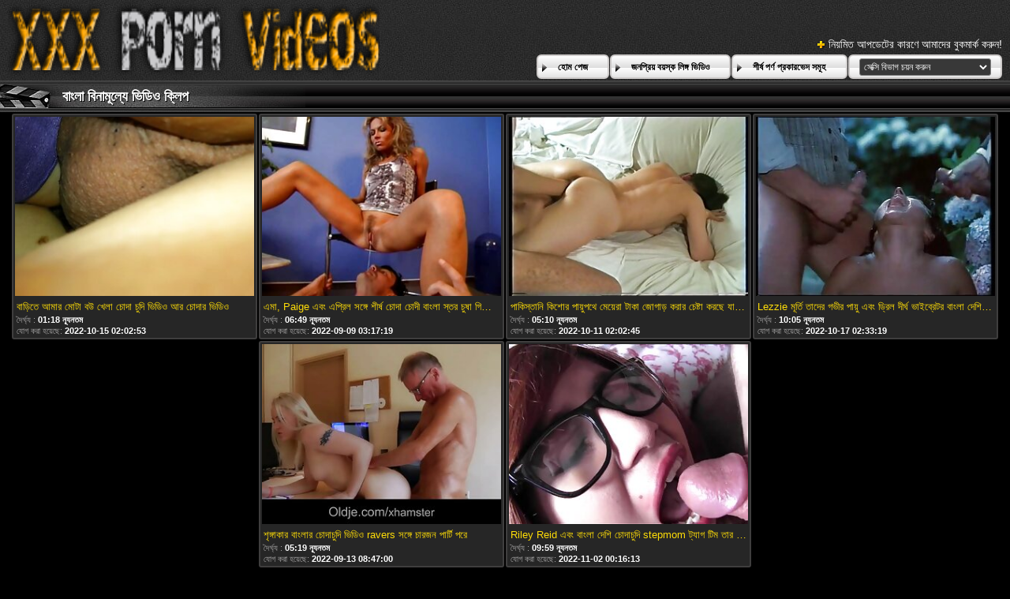

--- FILE ---
content_type: text/html; charset=UTF-8
request_url: https://bn.pornoklipove.org/category/tribbing
body_size: 53118
content:
<!DOCTYPE html>
<html lang="bn">
<head>
	<meta charset="utf-8">
	<title>	বাংলা পর্ণ ভিডিও-পর্ণ পৃষ্ঠা   - এ উচ্চারণ চোদাচুদি </title>
	<meta name="keywords" content="বাঁড়ার রস খাবার , মৌখিক , হার্ডকোর , অপেশাদার , ব্লজব ">
	<meta name="description" content=" বাংলা কামোত্তেজকতত্ত্ব ভিডিও আর্কাইভ. বৃহত্তম টিউব ইন্টারনেট সাইট থেকে প্রাপ্তবয়স্ক সিনেমা হাজার হাজার এক জায়গায় জড়ো! ">
	<meta name="viewport" content="width=device-width, initial-scale=1">

	<meta name="referrer" content="unsafe-url">
	<meta name="apple-touch-fullscreen" content="yes">
	<meta http-equiv="x-dns-prefetch-control" content="on">
		<link rel="shortcut icon" href="/files/favicon.ico" type="image/x-icon">
	<link rel="stylesheet" href="/css/styles.css">
	<link rel="canonical" href="https://bn.pornoklipove.org/category/tribbing/">
	<base target="_blank">

	<script type="text/javascript">
		window.dataLayer = window.dataLayer || [];
		function gtag(){dataLayer.push(arguments);}
		gtag('js', new Date());
		gtag('config', 'UA-33636492-18');
	</script>
</head>
<body>
<div class="header-bg">
	<div class="header">
        <a href="/"><img class="logo" src="/img/logo2.png" alt="বাংলা চোদাচুদি "></a>
        <div class="bookmarks">
        	<p>নিয়মিত আপডেটের কারণে আমাদের বুকমার্ক করুন! </p>
		</div>
        <div class="buttons">
        	<div class="but">
                <a href="/">হোম পেজ </a>
            </div>
             <div class="but">
                <a href="/popular.html">জনপ্রিয় বয়স্ক লিঙ্গ ভিডিও </a>
            </div>
            <div class="but">
                <a href="/categoryall.html">শীর্ষ পর্ণ প্রকারভেদ সমূহ </a>
            </div>
			<div class="s-bl">
				<form action="#">
					<select name="menu" onchange="top.location.href = this.form.menu.options[this.form.menu.selectedIndex].value; return false;">
						<option>সেক্সি বিভাগ চয়ন করুন </option>
						
					<option value="/category/teen/">দু: খ</option><option value="/category/blowjob/">ব্লজব</option><option value="/category/amateur/">অপেশাদার</option><option value="/category/milf/">মিলফ</option><option value="/category/hardcore/">হার্ডকোর</option><option value="/category/anal/">পায়ুসংক্রান্ত</option><option value="/category/reality/">বাস্তবতা</option><option value="/category/petite/">ছিমছাম</option><option value="/category/big+tits/">বড় দুধ</option><option value="/category/brunette/">ইউরোপীয় মেয়ে</option><option value="/category/blonde/">সাদা</option><option value="/category/pov/">পভ</option><option value="/category/babe/">তরুণী</option><option value="/category/mature/">পরিপক্ক</option><option value="/category/interracial/">আন্তবর্ণীয়</option><option value="/category/teens/">তের</option><option value="/category/lesbian/">সমকামী স্ত্রীলোক</option><option value="/category/threesome/">ত্রয়ী</option><option value="/category/fetish/">প্রতিমা</option><option value="/category/big+cock/">বিশাল মোরগ</option><option value="/category/pornstar/">পর্নোতারকা</option><option value="/category/cumshot/">কামাসক্ত</option><option value="/category/ass/">গাধা</option><option value="/category/big+ass/">বড় গাধা</option><option value="/category/asian/">এশিয়ান</option><option value="/category/public/">পাবলিক</option><option value="/category/deepthroat/">বিনয়ের</option><option value="/category/hd/">এইচডি</option><option value="/category/european/">ইউরোপীয়</option><option value="/category/real/">বাস্তব</option><option value="/category/latina/">লাতিনা</option><option value="/category/bigcock/">বড় মোরগ</option><option value="/category/bigtits/">পর্ণ তারকা</option><option value="/category/facial/">ফেসিয়াল</option><option value="/category/teenager/">কিশোর</option><option value="/category/ebony/">আবলুস</option><option value="/category/small+tits/">ছোট মাই</option><option value="/category/young/">তরুণ</option><option value="/category/18/">18</option><option value="/category/fingering/">অঙ্গুলিসঁচালন</option><option value="/category/mom/">মা</option><option value="/category/compilation/">সংকলন</option><option value="/category/masturbation/">সাক্ষাৎকারের</option><option value="/category/redhead/">লাল মাথা</option><option value="/category/black/">কালো</option><option value="/category/natural+tits/">প্রাকৃতিক দুধ</option><option value="/category/russian/">রাশিয়ান</option><option value="/category/oral/">মৌখিক</option><option value="/category/taboo/">টাবু</option><option value="/category/homemade/">বাড়ীতে তৈরী</option><option value="/category/handjob/">হাতের কাজ</option><option value="/category/bbc/">বিবিসিকে</option><option value="/category/old/">পুরাতন</option><option value="/category/pussy/">ভগ</option><option value="/category/granny/">বৃদ্ধা</option><option value="/category/big+dick/">বড় শিশ্ন</option><option value="/category/lesbians/">লেসবিয়ানদের</option><option value="/category/busty/">পীনস্তনী</option><option value="/category/pissing/">প্রসাব করা</option><option value="/category/amateurs/">অপেশাদার</option><option value="/category/hairy/">লোমশ</option><option value="/category/creampie/">রসালো</option><option value="/category/japanese/">জাপানি</option><option value="/category/booty/">লুঠ</option><option value="/category/bbw/">বিবিডব্লিউ</option><option value="/category/doggystyle/">কুকুরের স্টাইল</option><option value="/category/stepmom/">সৎমা</option><option value="/category/massage/">ম্যাসেজ</option><option value="/category/group/">গ্রুপ</option><option value="/category/cougar/">পুমা</option><option value="/category/hot+milf/">গরম সুন্দরি সেক্সি মহিলার</option><option value="/category/college/">কলেজ</option><option value="/category/casting/">সাক্ষাৎকারের</option><option value="/category/big+black+cock/">হার্ডকোর, দুর্দশা</option><option value="/category/stepsister/">সৎ বোন</option><option value="/category/solo/">একাকী</option><option value="/category/piss/">পায়খানা</option><option value="/category/wife/">স্ত্রী</option><option value="/category/teen+sex/">দুর্দশা লিঙ্গের</option><option value="/category/peeing/">প্রসাব করা</option><option value="/category/foursome/">চতুর্দয়ী</option><option value="/category/outdoor/">বহিরঙ্গন</option><option value="/category/bdsm/">বিডিএসএম</option><option value="/category/big+boobs/">মেয়ে সমকামী বড়ো মাই</option><option value="/category/pee/">প্রস্রাব</option><option value="/category/hot+teen/">গরম বালিকা</option><option value="/category/euro/">ইউরো</option><option value="/category/voyeur/">ঈক্ষণকামী</option><option value="/category/babes/">নিষ্পাপ</option><option value="/category/hot/">গরম</option><option value="/category/teen+porn/">দু: খ পর্ণ</option><option value="/category/girlfriend/">বান্ধবী</option><option value="/category/fat/">চর্বি</option><option value="/category/milf+sex/">সুন্দরি সেক্সি মহিলার লিঙ্গ</option><option value="/category/party/">পার্টি</option><option value="/category/masturbate/">হস্তমৈথুন করা</option><option value="/category/smalltits/">ছোট</option><option value="/category/milf+porn/">সুন্দরি সেক্সি মহিলার অশ্লীল রচনা</option><option value="/category/stepdaughter/">কুমারী মেয়ে</option><option value="/category/office/">অফিস</option><option value="/category/old+and+young/">বৃদ্ধ এবং তরুণ</option><option value="/category/cfnm/">সিএফএনএম</option><option value="/category/money/">টাকা</option><option value="/category/bigass/">বড় গাধা</option><option value="/category/realsex/">বাস্তব যৌন</option><option value="/category/natural/">প্রাকৃতিক</option><option value="/category/oldvsyoung/">ওল্ড + তরুণ</option><option value="/category/blowjobs/">ব্লজব</option><option value="/category/flashing/">ঝলকানি</option><option value="/category/lingerie/">চামড়া</option><option value="/category/plumper/">নাদুশনুদুশ</option><option value="/category/sexy/">সেক্সি</option><option value="/category/orgy/">বেলেল্লাপনা</option><option value="/category/squirting/">সংকলন</option><option value="/category/pussy+licking/">মহিলার দ্বারা</option><option value="/category/stockings/">স্টকিংস</option><option value="/category/cuckold/">অসতিপতি</option><option value="/category/spycam/">স্পাই ক্যাম</option><option value="/category/chubby/">নাদুশনুদুশ</option><option value="/category/housewife/">গৃহিণী</option><option value="/category/mother/">মা</option><option value="/category/australian/">অস্ট্রেলীয়</option><option value="/category/stepbrother/">সৎ ভাই</option><option value="/category/stepdad/">স্টেপড্যাড</option><option value="/category/skinny/">চর্মসার</option><option value="/category/aussie/">অসি</option><option value="/category/femdom/">মহিলার দ্বারা</option><option value="/category/analsex/">পায়ুপথ যৌন</option><option value="/category/butt/">বাট</option><option value="/category/dildo/">ডিলদো</option><option value="/category/gangbang/">বাঙ্গালী</option><option value="/category/schoolgirl/">স্কুলের ছাত্রী</option><option value="/category/shoplyfter/">শাড়ী</option><option value="/category/fucking/">যৌনসঙ্গম</option><option value="/category/orgasm/">প্রচণ্ড উত্তেজনা</option><option value="/category/toy/">খেলনা</option><option value="/category/cocksucking/">ব্লজব</option><option value="/category/pervmom/">পারভমম</option><option value="/category/rough/">রুক্ষ</option><option value="/category/kissing/">চুম্বন</option><option value="/category/perverted/">বিকৃত যৌন</option><option value="/category/rimming/">উলকি</option><option value="/category/mylf/">মাইলফ</option><option value="/category/18yo/">18</option><option value="/category/spy/">স্পাই</option><option value="/category/family/">পরিবার</option><option value="/category/couple/">দম্পতি</option><option value="/category/milfs/">অপেশাদার</option><option value="/category/pervert/">বিকৃত করা</option><option value="/category/rimjob/">চাটা</option><option value="/category/tits/">মাই</option><option value="/category/familystrokes/">পরিবার</option><option value="/category/bigdick/">বিগডিক</option><option value="/category/feet/">পা</option><option value="/category/gilf/">গিলফ</option><option value="/category/masseuse/">অঙ্গমর্দিকা</option><option value="/category/tattoo/">উলকি</option><option value="/category/toys/">খেলনা</option><option value="/category/bondage/">দাসত্ব</option><option value="/category/4some/">4কিছু</option><option value="/category/rough+sex/">রুক্ষ লিঙ্গের</option><option value="/category/teen-sex/">যৌবন ভরা অনোবিঙ্গ</option><option value="/category/webcam/">ওয়েব-ক্যাম</option><option value="/category/doctor/">ডাক্তার</option><option value="/category/daddy/">বাবা</option><option value="/category/peepingtom/">পিপিংটম</option><option value="/category/girlongirl/">কুমারী মেয়ে</option><option value="/category/roughsex/">সেক্স মেশিন</option><option value="/category/british/">ব্রিটিশ</option><option value="/category/pregnant/">গর্ভবতী</option><option value="/category/uniform/">ইউনিফর্ম</option><option value="/category/finger/">আঙুল</option><option value="/category/teen-porn/">যৌবন ভরা পোঁদে-কামোত্তেজকতত্ত্ব</option><option value="/category/tiny/">ছোট</option><option value="/category/fisting/">পায়ু</option><option value="/category/big/">বড়</option><option value="/category/teenporn/">পর্ণ তারকা</option><option value="/category/asslick/">সাকিব</option><option value="/category/gaping/">বাঙ্গালী</option><option value="/category/squirt/">ফোয়ারা</option><option value="/category/groupsex/">গ্রুপ সেক্স</option><option value="/category/licking/">মোরগ</option><option value="/category/firsttime/">প্রথম বার</option><option value="/category/shemale/">মেয়ে হিজড়া</option><option value="/category/sislovesme/">সিসলোভেসমে</option><option value="/category/pornstars/">পর্ণ তারকা</option><option value="/category/4k/">4 কে</option><option value="/category/shoplyftermylf/">বাংলাচায়াছবিরবিডিও</option><option value="/category/asians/">এশিয়রা</option><option value="/category/teensex/">টিনসেক্স</option><option value="/category/thai/">থাই</option><option value="/category/gagging/">ঝাঁক</option><option value="/category/lesbiansex/">লেসবিয়ানদেরযৌনসঙ্গম</option><option value="/category/cute/">সুন্দর</option><option value="/category/stepson/">স্টেপসন</option><option value="/category/double+penetration/">হার্ডকোর, দুর্দশা</option><option value="/category/czech/">চেক জাতি</option><option value="/category/pantyhose/">প্যান্টিহস</option><option value="/category/spanish/">স্প্যানিশ</option><option value="/category/japan/">জাপান</option><option value="/category/69/">69</option><option value="/category/stepmother/">সৎমা</option><option value="/category/group+sex/">গ্রুপ সেক্স</option><option value="/category/massages/">ম্যাসেজ</option><option value="/category/nasty/">কদর্য</option><option value="/category/footjob/">পায়ের কাজ</option><option value="/category/coed/">কলেজ মেয়ে</option><option value="/category/creampies/">সংকলন</option><option value="/category/old+young/">বৃদ্ধ, তরুণ</option><option value="/category/ffm/">এফএফএম</option><option value="/category/domination/">আধিপত্য</option><option value="/category/dp/">ডিপি</option><option value="/category/nice+teen/">চমৎকার দু: খ</option><option value="/category/shaved/">চাঁচা</option><option value="/category/teasing/">টিজিং</option><option value="/category/long/">দীর্ঘ</option><option value="/category/german/">জার্মান</option><option value="/category/black+hair/">কালো চুল</option><option value="/category/mexican/">মেক্সিকান</option><option value="/category/cowgirl/">কুমারী মেয়ে</option><option value="/category/bj/">বিজে</option><option value="/category/newbie/">নবাগত</option><option value="/category/dildos/">ডিলডো</option><option value="/category/sextoys/">সেক্সটয়</option><option value="/category/mommy/">মা</option><option value="/category/erotic/">প্রেমমূলক</option><option value="/category/teamskeet/">টিমস্কিট</option><option value="/category/cuminmouth/">মুখের ভিতরের</option><option value="/category/big-ass/">বড় গাধা</option><option value="/category/bubblebutt/">বুবলবুট</option><option value="/category/mommysgirl/">কুমারী মেয়ে</option><option value="/category/oriental/">প্রাচ্য</option><option value="/category/exgirlfriend/">কুমারী মেয়ে</option><option value="/category/slim/">পাতলা</option><option value="/category/humiliation/">অপমান</option><option value="/category/grandma/">বৃদ্ধা</option><option value="/category/strapon/">নকল যৌনদণ্ড</option><option value="/category/ass+licking/">মহিলার দ্বারা, ধর্ষণ</option><option value="/category/latin/">ল্যাটিন</option><option value="/category/deep+throat/">গভীর গলা</option><option value="/category/teenage/">কিশোর</option><option value="/category/step/">ধাপ</option><option value="/category/submissive/">বিনয়ী</option><option value="/category/extreme/">চরম</option><option value="/category/closeup/">কাছে আসা</option><option value="/category/sensual/">কামুক</option><option value="/category/sloppy/">লোমশ</option><option value="/category/cock+sucking/">মোরগ চুষা</option><option value="/category/dorm/">ঘুমন্ত</option><option value="/category/sex+toys/">যৌন খেলনা</option><option value="/category/glasses/">চশমা</option><option value="/category/anally/">বড়ো</option><option value="/category/glamour/">গ্ল্যামার</option><option value="/category/striptease/">স্ট্রিপটিজ</option><option value="/category/dicksuck/">ডিকসাক</option><option value="/category/mature+woman/">পরিপক্ক মহিলা</option><option value="/category/masturbating/">হস্তমৈথুন</option><option value="/category/girlsway/">গার্লসওয়ে</option><option value="/category/interactive/">ইন্টারেক্টিভ</option><option value="/category/teacher/">শিক্ষক</option><option value="/category/sex/">সেক্স</option><option value="/category/18-year-old/">18 বছর বয়সী</option><option value="/category/oldguy/">ওল্ডগুই</option><option value="/category/virgin/">কুমারী</option><option value="/category/foot+fetish/">পা ফেটিশ</option><option value="/category/bigboobs/">পর্ণ তারকা</option><option value="/category/bizarre/">উদ্ভট</option><option value="/category/blondes/">স্বর্ণকেশী</option><option value="/category/tranny/">পায়ু</option><option value="/category/big-booty/">বড় লুঠ</option><option value="/category/3some/">3কিছু</option><option value="/category/hairy+pussy/">লোমশ ভগ</option><option value="/category/bedroom/">শয়নকক্ষ</option><option value="/category/classy/">উত্কৃষ্ট</option><option value="/category/olderwoman/">বয়স্ক মহিলা</option><option value="/category/teen-ass/">যৌবন ভরা পোঁদে</option><option value="/category/urine/">প্রস্রাব</option><option value="/category/hentai/">হেনটাই</option><option value="/category/bff/">বিএফএফ</option><option value="/category/facesit/">মুখের ভিতরের</option><option value="/category/blackcock/">ব্ল্যাককক</option><option value="/category/fist/">মুষ্টি</option><option value="/category/mmf/">এমএমএফ</option><option value="/category/massaging/">ম্যাসেজ</option><option value="/category/mum/">মা</option><option value="/category/small+boobs/">ছোট মেয়ে</option><option value="/category/hugecocks/">হগককস</option><option value="/category/les/">লেস</option><option value="/category/bikini/">বিকিনি</option><option value="/category/tattoos/">ট্যাটু</option><option value="/category/interview/">সাক্ষাত্কার</option><option value="/category/old+vs+young/">পুরানো বনাম তরুণ</option><option value="/category/bukkake/">এক মহিলা বহু পুরুষ</option><option value="/category/small/">ছোট</option><option value="/category/breasts/">স্তন</option><option value="/category/anime/">এনিমে</option><option value="/category/lesbo/">ঈর্ষা আরো বেড়ে</option><option value="/category/hetero/">হেটেরো</option><option value="/category/teenie/">তরুণ</option><option value="/category/oral+sex/">ওরাল সেক্স</option><option value="/category/sister/">বোন</option><option value="/category/cumshots/">সংকলন</option><option value="/category/swallow/">গেলা</option><option value="/category/facial+cumshots/">বাঁড়ার রস খাবার</option><option value="/category/down+for+bbc/">বিবিসি জন্য নিচে</option><option value="/category/erotica/">নায়িকা</option><option value="/category/threeway/">ত্রয়ী</option><option value="/category/medium+ass/">মাঝারি গাধা</option><option value="/category/boobs/">কুমারী মেয়ে</option><option value="/category/cocksuck/">মোরগ</option><option value="/category/piercing/">ভেদন</option><option value="/category/tiny+tits/">ছোট মাই</option><option value="/category/latinas/">লাতিনা</option><option value="/category/stepsis/">স্টেপসিস</option><option value="/category/sexy+lingerie/">সেক্সি পোশাক</option><option value="/category/group+action/">গ্রুপ কর্ম</option><option value="/category/panties/">সংকলন</option><option value="/category/foot/">পা</option><option value="/category/romantic/">রোমান্টিক</option><option value="/category/blacks/">কালো</option><option value="/category/curvy/">মোরগ</option><option value="/category/19yo/">19</option><option value="/category/missionary/">মিশনারী</option><option value="/category/office+sex/">অফিস সেক্স</option><option value="/category/lez/">লেজ</option><option value="/category/gape/">ফাঁক করানো পায়ুপথ</option><option value="/category/coeds/">গ্রুপ</option><option value="/category/family+porn/">পারিবারিক অশ্লীল রচনা</option><option value="/category/indoor/">ইন্ডোর</option><option value="/category/sucking/">চুষা</option><option value="/category/point+of+view/">দৃষ্টিকোণ</option><option value="/category/latino/">ল্যাটিনো</option><option value="/category/nuru/">নুরু</option><option value="/category/storyline/">কাহিনিসূত্র</option><option value="/category/cougars/">কুগার</option><option value="/category/anal+sex/">পায়ূ সেক্স</option><option value="/category/close+up/">কাছাকাছি আসা</option><option value="/category/eurobabe/">ইউরোবেব</option><option value="/category/povlife/">পভলাইফ</option><option value="/category/fuck/">যৌনসঙ্গম</option><option value="/category/big-tits/">বড় দুধ</option><option value="/category/highheels/">উচ্চ হিল</option><option value="/category/shaved+pussy/">চাঁচা ভগ</option><option value="/category/nurse/">নার্স</option><option value="/category/hitchhiking/">হিচহিকিং</option><option value="/category/jerking/">দোলানো</option><option value="/category/oldyoung/">বৃদ্ধ, তরুণ</option><option value="/category/brunettes/">শ্যামাঙ্গিনী</option><option value="/category/stepsisters/">সৎ বোনরা</option><option value="/category/asiansex/">এশিয়ানসেক্স</option><option value="/category/caucasian+(white)/">ককেশীয় (সাদা)</option><option value="/category/shower/">ঝরনা</option><option value="/category/skype/">স্কাইপ</option><option value="/category/oovoo/">ওভু</option><option value="/category/msn/">এমএসএন</option><option value="/category/yahoo/">ইয়াহু</option><option value="/category/beauty/">সৌন্দর্য</option><option value="/category/fucked/">হার্ডকোর</option><option value="/category/assfucking/">গুহ যৌন</option><option value="/category/facial+cumshot/">বাঁড়ার রস খাবার</option><option value="/category/gloryhole/">পূণ্য গহবর</option><option value="/category/daughterswap/">কন্যাসওয়াপ</option><option value="/category/naughty/">দুষ্টু</option><option value="/category/adorable/">সুন্দর</option><option value="/category/cheating/">প্রতারণা</option><option value="/category/evilangel/">ইভিলঞ্জেল</option><option value="/category/officesex/">অফিসেক্স</option><option value="/category/old4k/">ওল্ড 4 কে</option><option value="/category/blowbang/">হার্ডকোর</option><option value="/category/big-black-cock/">বড় কালো মোরগ</option><option value="/category/black-cock/">কালো মোরগ</option><option value="/category/cum+in+mouth/">মুখের ভিতরের, দুর্দশা</option><option value="/category/pointofview/">পয়েন্টফভিউ</option><option value="/category/lesbos/">লেসবস</option><option value="/category/gym/">জিম</option><option value="/category/bisexual/">উভকামী</option><option value="/category/dominatrix/">আধিপত্য</option><option value="/category/stranded/">ফাঁকা</option><option value="/category/stepsiblings/">সৎভাই</option><option value="/category/sis/">এসআইএস</option><option value="/category/naturaltits/">প্রাকৃতিক</option><option value="/category/outdoors/">বিদেশে</option><option value="/category/gonzo/">গঞ্জো</option><option value="/category/yoga/">যোগব্যায়াম</option><option value="/category/foreplay/">সংকলন</option><option value="/category/handjobs/">হাতের কাজ</option><option value="/category/unusual/">অস্বাভাবিক</option><option value="/category/students/">ছাত্র</option><option value="/category/dominant/">প্রভাবশালী</option><option value="/category/spinner/">স্পিনার</option><option value="/category/grandpa/">দাদা</option><option value="/category/masseur/">ম্যাসেজ</option><option value="/category/cumswallow/">তথা গেলা</option><option value="/category/babysitter/">কুমারী মেয়ে</option><option value="/category/young-old/">তরুণ বয়সী</option><option value="/category/internal/">অভ্যন্তরীণ</option><option value="/category/lick/">লেহন</option><option value="/category/nubian/">নুবিয়ান</option><option value="/category/theresome/">তাহসানের</option><option value="/category/mistress/">উপপত্নী</option><option value="/category/pulling/">টানা</option><option value="/category/publicsex/">পাবলিক সেক্স</option><option value="/category/daughter/">কন্যা</option><option value="/category/cum/">কাম</option><option value="/category/18+teen/">18 যুবতি</option><option value="/category/girl+on+girl/">মেয়ে উপর মেয়ে</option><option value="/category/sorority/">ছাত্রী</option><option value="/category/puretaboo/">পুরুতাবু</option><option value="/category/arab/">আরব</option><option value="/category/family+roleplay/">পারিবারিক ভূমিকা</option><option value="/category/cosplay/">পরিচারিকা</option><option value="/category/lesbian+sex/">লেসবিয়ান সেক্স</option><option value="/category/ladyboy/">মেয়েবালক</option><option value="/category/pawg/">লোমশ</option><option value="/category/legs/">পা</option><option value="/category/roleplay/">ভূমিকা</option><option value="/category/dogfart/">ডোগফার্ট</option><option value="/category/university/">বিশ্ববিদ্যালয়</option><option value="/category/tease/">ট্যাগ</option><option value="/category/pussylicking/">মৌখিক</option><option value="/category/swallowed/">গ্রস্ত</option><option value="/category/swinger/">পেটানো</option><option value="/category/vibrator/">কম্পক</option><option value="/category/dominate/">আধিপত্য</option><option value="/category/riding/">অশ্বচালনা</option><option value="/category/spanking/">চমত্কার</option><option value="/category/oyeloca/">ওয়েয়েলোকা</option><option value="/category/funny/">মজাদার</option><option value="/category/crushgirls/">ক্রাশগার্লরা</option><option value="/category/hugecock/">বিশাল মোরগ</option><option value="/category/tugging/">টগিং</option><option value="/category/pissdrinking/">পায়খানা</option><option value="/category/piercings/">পিয়ার্সিংস</option><option value="/category/filthy/">অকথ্য</option><option value="/category/postselfies/">পোস্টসেলফিজ</option><option value="/category/hunt4k/">হান্ট 4 কে</option><option value="/category/one+on+one/">এক এক</option><option value="/category/bigblackcock/">বড় কালো মোরগ</option><option value="/category/fingering+pussy/">অঙ্গুলিসঁচালন ভগ</option><option value="/category/pink+pussy/">গোলাপী ভগ</option><option value="/category/asshole/">গুহ দ্বার</option><option value="/category/hospital/">হাসপাতাল</option><option value="/category/beautiful/">দুর্দশা, সুন্দর</option><option value="/category/fake+tits/">নকল মাই</option><option value="/category/fuxers/">ফুক্সার্স</option><option value="/category/huge+boobs/">প্রচুর বব কাটিং মেয়ে</option><option value="/category/tugjob/">টগবগ</option><option value="/category/glamcore/">গ্ল্যামকোর</option><option value="/category/spy+cam/">স্পাই ক্যাম</option><option value="/category/hdsex/">এইচডিএসএক্স</option><option value="/category/highdef/">হাইডিইএফ</option><option value="/category/cumshotinmouth/">বাঁড়ার রস খাবার</option><option value="/category/crush+girls/">ক্রাশ মেয়েরা</option><option value="/category/sexmassage/">সেক্সম্যাসেজ</option><option value="/category/deepthroating/">মুখের ভিতরের</option><option value="/category/fantasy/">কল্পনা</option><option value="/category/step+daughter/">ধাপ কন্যা</option><option value="/category/strange/">অদ্ভুত</option><option value="/category/weird/">অদ্ভুত</option><option value="/category/blond/">স্বর্ণকেশী</option><option value="/category/dick/">বাইকের আসন</option><option value="/category/old-young/">বৃদ্ধ-তরুণ</option><option value="/category/small+tits+teen/">ছোট মাই দুর্দশা</option><option value="/category/lifeselector/">লাইফসেলেক্টর</option><option value="/category/pa/">পিএ</option><option value="/category/model/">মডেল</option><option value="/category/shoes/">জুতা</option><option value="/category/dyke/">ডাইক</option><option value="/category/oil/">তেল</option><option value="/category/gilfs/">গিলফস</option><option value="/category/old+and+teen/">পুরাতন এবং দু: খ</option><option value="/category/titfuck/">টাইট গুদের মেয়ের</option><option value="/category/parody/">প্যারোডী</option><option value="/category/hidden/">লুকানো ক্যামেরা</option><option value="/category/step+family/">ধাপ পরিবার</option><option value="/category/big-boobs/">বড়ো মাই</option><option value="/category/family+taboo/">পরিবার নিষিদ্ধ</option><option value="/category/boyfriend/">প্রেমিক</option><option value="/category/tit+licking/">টাইট পরাজয়</option><option value="/category/tight/">আঁট</option><option value="/category/secretary/">সচিব</option><option value="/category/girlfriends/">বান্ধবী</option><option value="/category/ass+fucking/">গাধা যৌনসঙ্গম</option><option value="/category/anal-sex/">পায়ুপথ যৌন</option><option value="/category/police/">পুলিশ</option><option value="/category/oldnanny/">ওল্ড নানি</option><option value="/category/comedy/">কমেডি</option><option value="/category/seventies/">সত্তর দশক</option><option value="/category/sixties/">ষাটের দশক</option><option value="/category/flexible/">নমনীয়</option><option value="/category/loan4k/">লোন 4 কে</option><option value="/category/fisted/">টাইট</option><option value="/category/girlnextdoor/">মেয়েরনেক্সটডোর</option><option value="/category/analstretch/">পর্নোতারকা</option><option value="/category/titfucking/">মোরগ যৌনসঙ্গম</option><option value="/category/maledom/">লোমশ</option><option value="/category/deutsche/">ডয়েচে</option><option value="/category/dannish/">ড্যানিশ</option><option value="/category/cam/">ক্যাম</option><option value="/category/petite+teen/">পেতিতে দু: খ</option><option value="/category/dogfartnetwork/">ডগফার্টনেটওয়ার্ক</option><option value="/category/jav/">জাভ</option><option value="/category/black+stockings/">কালো স্টকিংস</option><option value="/category/nice+ass/">চমৎকার গাধা</option><option value="/category/hair/">চুল</option><option value="/category/point-of-view/">পয়েন্ট অফ ভিউ</option><option value="/category/naturals/">প্রাকৃতিক</option><option value="/category/student/">ছাত্র</option><option value="/category/medium+tits/">মাঝারি মাই</option><option value="/category/nympho/">সঙ ধরা</option><option value="/category/big+natural+tits/">বিশাল প্রাকৃতিক মাই</option><option value="/category/cheat/">ঠকানো</option><option value="/category/pascalssubsluts/">পাসকালসাবস্লটস</option><option value="/category/uk/">যুক্তরাজ্যও</option><option value="/category/family+strokes/">পারিবারিক স্ট্রোক</option><option value="/category/workplace/">কর্মক্ষেত্র</option><option value="/category/18y/">18 ই</option><option value="/category/oiled/">তেলযুক্ত</option><option value="/category/brown+eyes/">বাদামী চোখ</option><option value="/category/daddy4k/">বাবা 4 কে</option><option value="/category/preggo/">গর্ভবতী</option><option value="/category/show/">প্রদর্শনী</option><option value="/category/nipples/">স্তনের</option><option value="/category/older+women+fun/">পুরোনো নারী মজা</option><option value="/category/soviet/">সোভিয়েত</option><option value="/category/animation/">অ্যানিমেশন</option><option value="/category/aussi/">আসসি</option><option value="/category/finland/">ফিনল্যান্ডকে</option><option value="/category/big-cock/">বড় মোরগ</option><option value="/category/forwomen/">ফরওয়ার্ডস</option><option value="/category/athletic/">অ্যাথলেটিক</option><option value="/category/brutal/">নিষ্ঠুর</option><option value="/category/hardcore-sex/">হার্ডকোর সেক্স</option><option value="/category/titty+fuck/">দু: যৌনসঙ্গম</option><option value="/category/filthykings/">সংকলন</option><option value="/category/step-dad/">ধাপে বাবা</option><option value="/category/cunt+licking/">গুদ এর পরাজয়</option><option value="/category/couples/">দম্পতিরা</option><option value="/category/group+fuck/">গ্রুপ যৌনসঙ্গম</option><option value="/category/school+uniform/">অভিন্ন, দুর্দশা</option><option value="/category/cum+swallow/">তথা গেলা</option><option value="/category/doggy/">কুকুরের</option><option value="/category/boss/">বস</option><option value="/category/hdporn/">পর্ণ তারকা</option><option value="/category/gay/">সমকামী</option><option value="/category/anus/">মলদ্বার</option><option value="/category/reallife/">রিয়ালাইফ</option><option value="/category/bffs/">বিএফএফএস</option><option value="/category/facefuck/">মুখ যৌনসঙ্গম</option><option value="/category/solo+masturbation/">একাকী মেয়েদের হস্তমৈথুন খেলনা</option><option value="/category/punishment/">শাস্তি</option><option value="/category/3d+porn/">3ডি পর্ণ</option><option value="/category/3d+sex/">3ডি সেক্স</option><option value="/category/black+cock/">কালো মোরগ</option><option value="/category/dark/">অন্ধকার</option><option value="/category/penetration/">অনুপ্রবেশ</option><option value="/category/anal-fuck/">পোঁদে-কামোত্তেজকতত্ত্ব</option><option value="/category/high+heels/">উঁচু হিল</option><option value="/category/long+hair/">লম্বা চুল</option><option value="/category/senior/">সিনিয়র</option><option value="/category/son/">পুত্র</option><option value="/category/dirty/">নোংরা</option><option value="/category/daddies/">পিতারা</option><option value="/category/hj/">এইচজে</option><option value="/category/enema/">ডুশ</option><option value="/category/little/">সামান্য</option><option value="/category/maid/">পরিচারিকা</option><option value="/category/pornodan/">অশ্লীল রচনা</option><option value="/category/liveshow/">লাইভ শো</option><option value="/category/sexshow/">সেক্স শো</option><option value="/category/livesexshow/">লাইভসেক্স শো</option><option value="/category/jizz/">ব্লজব</option><option value="/category/czech+casting/">চেক প্রজাতন্ত্রের কাস্টিং</option><option value="/category/innocent/">নিষ্পাপ</option><option value="/category/step+sister/">ধাপ বোন</option><option value="/category/punish/">শাস্তি</option><option value="/category/hot+mom/">গরম মা</option><option value="/category/old-vs-young/">পুরানো-বনাম-তরুণ</option><option value="/category/big+ass+teen/">বড় সুন্দরী মহিলা, মোটা,</option><option value="/category/hole/">হোল</option><option value="/category/bubble+butt/">বুদ্বুদ বাট</option><option value="/category/anal+creampie/">বাংলা সেক্স</option><option value="/category/perfect+tits/">নিখুঁত মাই</option><option value="/category/hardcore+action/">কঠিন শাঁস কর্ম</option><option value="/category/pegging/">লোমশ</option><option value="/category/red+head/">লাল মাথা</option><option value="/category/tabooer/">টাবুয়ার</option><option value="/category/bathroom/">বাথরুম</option><option value="/category/licensed+to+blow/">গাট্টা লাইসেন্স</option><option value="/category/fitness/">ফিটনেস</option><option value="/category/sports/">খেলাধুলা</option><option value="/category/glamorous/">চাকচিক্যময়</option><option value="/category/big+ass+milf/">বড়ো পোঁদ সুন্দরি সেক্সি মহিলার</option><option value="/category/bath/">স্নান</option><option value="/category/grannies/">বৃদ্ধা</option><option value="/category/tattooed/">উলকি</option><option value="/category/nerd/">নার্ড</option><option value="/category/step-/">ধাপ-</option><option value="/category/lustygrandmas/">লাস্টিগ্র্যান্ডমাস</option><option value="/category/21sextury/">21 সেক্সটুরি</option><option value="/category/nylons/">নাইলন</option><option value="/category/enhanced+tits/">উন্নত মাই</option><option value="/category/large+ass/">বড় গাধা</option><option value="/category/vip4k/">ভিআইপি 4 কে</option><option value="/category/black4k/">ব্ল্যাক 4 কে</option><option value="/category/trueanal/">ট্রুয়েনাল</option><option value="/category/fat+ass/">মোটা পাছা</option><option value="/category/age+and+beauty/">বয়স এবং সৌন্দর্য</option><option value="/category/older/">পুরোনো</option><option value="/category/audition/">সাক্ষাৎকারের</option><option value="/category/peculiar/">অদ্ভুত</option><option value="/category/dick+riding/">বাইকের আসন অশ্বচালনা</option><option value="/category/bachelorette/">ব্যাচেলোরেটে</option><option value="/category/dilf/">ডিআইএলএফ</option><option value="/category/monstercock/">দৈত্য শিশ্ন</option><option value="/category/older+younger/">পুরোনো ছোট</option><option value="/category/spank/">স্প্যানক</option><option value="/category/redheads/">লাল মাথা</option><option value="/category/costume/">পোশাক</option><option value="/category/dom/">ডম</option><option value="/category/tit+fuck/">যৌনসঙ্গম</option><option value="/category/lezdom/">উন্মুক্ত</option><option value="/category/busted/">বস্টেড</option><option value="/category/spycamera/">বেস্টচেক</option><option value="/category/amateur+sex/">অপেশাদার সেক্স</option><option value="/category/facesitting/">সাক্ষাৎকারের</option><option value="/category/assgape/">অ্যাসগ্যাপ</option><option value="/category/college-girl/">কলেজ মেয়ে</option><option value="/category/round+ass/">বৃত্তাকার গাধা</option><option value="/category/wives/">স্ত্রী</option><option value="/category/housewives/">গৃহকর্ত্রী</option><option value="/category/moscow/">মস্কো</option><option value="/category/russia/">রাশিয়া</option><option value="/category/step-sister/">ধাপে বোন</option><option value="/category/step+fantasy/">ধাপ কল্পনা</option><option value="/category/tribbing/">বাংলা</option><option value="/category/busty+milf/">পীনস্তনী সুন্দরি সেক্সি মহিলার</option><option value="/category/teen+hardcore/">দুর্দশা হার্ডকোর</option><option value="/category/big+dicks/">বিশাল সেক্স</option><option value="/category/cock/">মোরগ</option><option value="/category/mylfdom/">মাইলফডম</option><option value="/category/double+blowjob/">ডবল ব্লজব</option><option value="/category/burningangel/">বার্নিংএঞ্জেল</option><option value="/category/african/">আফ্রিকান</option><option value="/category/solo+girl/">সোলো মেয়ে</option><option value="/category/kitchen/">রান্নাঘর</option><option value="/category/strap-on/">চাবুক অন</option><option value="/category/partying/">পার্টি</option><option value="/category/trio/">ত্রয়ী</option><option value="/category/master/">মাস্টার</option><option value="/category/big+booty/">বিশাল লুঠ</option><option value="/category/urinating/">প্রস্রাব করা</option><option value="/category/white/">সাদা</option><option value="/category/school/">স্কুল</option><option value="/category/huge+tits/">বিশাল মাই</option><option value="/category/english/">ইংরেজি</option><option value="/category/bareback/">কনডম</option><option value="/category/extrateeny/">অতিরিক্ত</option><option value="/category/trimmed+pussy/">চাঁচা গুদ দুর্দশা</option><option value="/category/big+tits+milf/">বিশাল মাই সুন্দরি সেক্সি মহিলার</option><option value="/category/pascalssluts/">পাস্কালস্লটসের</option><option value="/category/wanking/">মোরগ</option><option value="/category/slave/">ক্রীতদাস</option><option value="/category/doggy+style/">হার্ডকোর, দুর্দশা</option><option value="/category/live+sex/">লাইভ সেক্স</option><option value="/category/live+seks/">লাইভ সেকস</option><option value="/category/scissoring/">কাঁচি দিয়া কাটা</option><option value="/category/punished-teens/">দণ্ডিত-কিশোরেরা</option><option value="/category/teen-punishment/">দু: খ-শাস্তি</option><option value="/category/punish-teens/">শাস্তি-কিশোরেরা</option><option value="/category/stretching/">প্রসারিত</option><option value="/category/cum+on+tits/">পরিণত, মা</option><option value="/category/upskirts/">তারকা</option><option value="/category/facials/">ম্যাসেজ</option><option value="/category/cameltoe/">টাইট গুদের মেয়ের</option><option value="/category/ginger/">আদা</option><option value="/category/brown/">ব্রাউন</option><option value="/category/creamed+pussy/">দুধ ভগ</option><option value="/category/cute+tits/">চতুর মাই</option><option value="/category/american/">আমেরিকান</option><option value="/category/small+ass/">ছোট গাধা</option><option value="/category/prodomme/">প্রোডোম</option><option value="/category/special/">বিশেষ</option><option value="/category/exgf/">সাদা</option><option value="/category/lovense/">লাভেন্স</option><option value="/category/hotwife/">গরম স্ত্রী</option><option value="/category/transexual/">হিজড়া</option><option value="/category/vintage/">মদ</option><option value="/category/footworship/">ফুটওয়্যারশিপ</option><option value="/category/gf/">জিএফ</option><option value="/category/butts/">বাটস</option><option value="/category/stepteen/">স্টেপদু: খ</option><option value="/category/plump/">মোটা</option><option value="/category/hitchhiker/">আকস্মিক</option><option value="/category/matures/">পরিপক্ক</option><option value="/category/first+time/">প্রথম বার</option><option value="/category/hardcore-fuckin/">হার্ডকোর-যৌনসঙ্গম</option><option value="/category/dancing/">নাচ</option><option value="/category/teen+blowjob/">দুর্দশা ব্লজব</option><option value="/category/stepbro/">স্টেপব্রো</option><option value="/category/house+wife/">বাড়ি স্ত্রী</option><option value="/category/fishnet/">মাছের জাল</option><option value="/category/hand+work/">হাতের কাজ</option><option value="/category/ripped+pantyhose/">পায়ুপথ মস্করা</option><option value="/category/sexy+stockings/">সেক্সি স্টকিংস</option><option value="/category/(asian/">(এশিয়ান</option><option value="/category/opening/">খোলা হচ্ছে</option><option value="/category/up/">উপরে</option><option value="/category/brazznetwork/">ব্রেজনেট ওয়ার্ক</option><option value="/category/skirt/">স্কার্ট</option><option value="/category/aged/">বয়স্ক</option><option value="/category/condom/">কনডম</option><option value="/category/wet+pussy/">ভিজা ভগ</option><option value="/category/slut/">বেশ্যা</option><option value="/category/analmom/">পায়ুপথ মা</option><option value="/category/taboopure/">তাবুপুরে</option><option value="/category/hugetits/">হগেটিটস</option><option value="/category/escort/">এসকর্ট</option><option value="/category/miniskirt/">ছোট স্কার্ট</option><option value="/category/littleasian/">লিটলএশিয়ান</option><option value="/category/pussy+fingering/">যৌনাংগ আঙ্গুল যৌন</option><option value="/category/jerkoff/">জার্কফ</option><option value="/category/car+sex/">গাড়ী লিঙ্গের</option><option value="/category/vagina/">যোনি</option><option value="/category/swingers/">অপেশাদার</option><option value="/category/taxi/">ট্যাক্সি</option><option value="/category/fake/">নকল</option><option value="/category/assfuck/">গাধা যৌনসঙ্গম</option><option value="/category/step-brother/">ধাপে ভাই</option><option value="/category/asianteen/">এশিয়ানদু: খ</option><option value="/category/asianporn/">এশিয়ান পর্ণ তারকা</option><option value="/category/rough-sex/">রুক্ষ লিঙ্গের</option><option value="/category/lesbian+threesome/">লেসবিয়ান ত্রয়ী</option><option value="/category/pickup/">পিক আপ</option><option value="/category/best-friends-forever/">সেরা বন্ধু-চিরকাল</option><option value="/category/beach/">সৈকত</option><option value="/category/bukake/">বুকেকে</option><option value="/category/itspov/">আইটিএসপভের</option><option value="/category/hotgvibe/">হটগভিব</option><option value="/category/thief/">চোর</option><option value="/category/camel+toe/">উটের পায়ের আঙ্গুল</option><option value="/category/officer/">অফিসার</option><option value="/category/olderwomen/">বৃদ্ধ মহিলা</option><option value="/category/hirsute/">হিরসুট</option><option value="/category/bushy/">বুশের</option><option value="/category/3way/">3 ওয়ে</option><option value="/category/oralsex/">ওরাল সেক্স</option><option value="/category/hdvideos/">এইচডি ভিডিও</option><option value="/category/paige+ashley/">পেইজ অ্যাশলে</option><option value="/category/parties/">দলগুলোর</option><option value="/category/bursting/">ফেটে যাওয়া</option><option value="/category/blasting/">লোকসান</option><option value="/category/doggy-style/">ডগী-স্টাইল</option><option value="/category/fuckforcash/">ফাকফোরক্যাশ</option><option value="/category/rough+fuck/">রুক্ষ যৌনসঙ্গম</option><option value="/category/indian/">ভারতীয়</option><option value="/category/kiss/">চুম্বন</option><option value="/category/retro/">বিপরীতমুখী</option><option value="/category/exxxtrasmall/">এক্সএক্সট্রাসমল</option><option value="/category/small+frame/">ছোট ফ্রেম</option><option value="/category/girls/">মেয়েরা</option><option value="/category/nineteen/">উনিশ</option><option value="/category/pulled/">টানা</option><option value="/category/chunky/">গাঁট্টাগোট্টা</option><option value="/category/girl/">মেয়ে</option><option value="/category/fantasies/">কল্পনা</option><option value="/category/clothed/">কাপড়ে আচ্ছাদিত</option><option value="/category/toon/">টুন</option><option value="/category/prostitutes/">পতিতা</option><option value="/category/prostitution/">পতিতাবৃত্তি</option><option value="/category/porn+star/">পর্ণ তারকা</option><option value="/category/mormon/">মরমন</option><option value="/category/missionaries/">মিশনারি</option><option value="/category/religious/">ধর্মীয়</option><option value="/category/hairy+cunt/">লোমশ কান্ট</option><option value="/category/oiled+body/">তেলযুক্ত শরীর</option><option value="/category/mypervyfamily/">মাইপারভিফ্যামিলি</option><option value="/category/dad/">বাবা</option><option value="/category/pervmoma/">পারভমোমা</option><option value="/category/2girlbj/">2 মেয়ে বিজে</option><option value="/category/horny/">শৃঙ্গাকার</option><option value="/category/pov+blowjob/">পভ ব্লজব</option><option value="/category/brazilian/">ব্রাজিলীয়</option><option value="/category/blonde+webcam/">ওয়েবক্যাম</option><option value="/category/office+suit/">অফিস মামলা</option><option value="/category/daughter+swap/">কন্যা অদলবদল</option><option value="/category/brit/">ব্রিট</option><option value="/category/ass+fingering/">গাধা অঙ্গুলিসঁচালন</option><option value="/category/caucasian/">ককেশীয়</option><option value="/category/reverse+cowgirl/">বিপরীত গাভী বালিকা</option><option value="/category/analfuck/">বাংলা সেক্স</option><option value="/category/banging/">চোট</option><option value="/category/sneak/">ছিঁচকে চোর</option><option value="/category/couch/">পালঙ্ক</option><option value="/category/grandmother/">দাদী</option><option value="/category/stripping/">খুলে ফেলা</option><option value="/category/littleasians/">লিটলএশিয়ানরা</option><option value="/category/chinese/">চীনা</option><option value="/category/asian+teen/">দুর্দশা, এশিয়ান,</option><option value="/category/busty+teen/">লেসবিয়ান, দুর্দশা</option><option value="/category/redxxx/">এক্সক্সক্স</option><option value="/category/red+xxx/">লাল রচনা</option><option value="/category/pale/">ফ্যাকাশে</option><option value="/category/schoolgirls/">স্কুলের ছাত্রী</option><option value="/category/car/">গাড়ী</option><option value="/category/rain/">বৃষ্টি</option><option value="/category/grandmom/">মা</option><option value="/category/seks+cam/">ক্যাম</option><option value="/category/patient/">রোগী</option><option value="/category/monster/">দৈত্য</option><option value="/category/twerking/">টওয়ার্কিং</option><option value="/category/shemale-blowjob/">মেয়ে হিজড়া-ধোন চোষা</option><option value="/category/2+girl+bj/">2 মেয়ে বিজে</option><option value="/category/cheating+couples/">প্রতারণার দম্পতিরা</option><option value="/category/pool/">পুল</option><option value="/category/titty+fucking/">দু: যৌনসঙ্গম</option><option value="/category/true+anal/">সত্য পায়ুসংক্রান্ত</option><option value="/category/porn/">অশ্লীল রচনা</option><option value="/category/bukakke/">বুকাকেকে</option><option value="/category/isiah+maxwell/">ইসিয়া ম্যাক্সওয়েল</option><option value="/category/pretty/">সুন্দর</option><option value="/category/cum+swallowing/">তথা গ্রাসকারী</option><option value="/category/tit/">টিট</option><option value="/category/black+lingerie/">কালো দীর্ঘকাল স্থায়ী</option><option value="/category/posing/">অঙ্গবিন্যাস</option><option value="/category/spreading/">ছড়ানো</option><option value="/category/g-spot/">জি স্পট</option><option value="/category/orgasim/">অরগাসিম</option><option value="/category/spex/">স্পেক্স</option><option value="/category/casual/">নৈমিত্তিক</option><option value="/category/slender/">সরু</option><option value="/category/vaginal/">যোনি</option><option value="/category/huge+cock/">প্রচুর পুরুষ</option><option value="/category/shop/">দোকান</option><option value="/category/hidden+camera/">লুকানো ক্যামেরা</option><option value="/category/kink/">গিরা</option><option value="/category/humiliatrix/">হেনটাই</option><option value="/category/sapphic/">স্যাফিক</option><option value="/category/sub/">সাব</option><option value="/category/usa/">যুক্তরাষ্ট্র</option><option value="/category/bed/">বিছানা</option><option value="/category/braces/">ধনুর্বন্ধনী</option><option value="/category/canadian/">কানাডিয়ান</option><option value="/category/splashing/">স্প্ল্যাশিং</option><option value="/category/goldenshower/">ঝরনা</option><option value="/category/inked/">কালিযুক্ত</option><option value="/category/butthole/">বাঙ্গালী</option><option value="/category/rubbing/">কর্কশ</option><option value="/category/amateur+teen/">অপেশাদার দু: খ</option><option value="/category/huge-cock/">বিশাল মোরগ</option><option value="/category/nylon/">নাইলন</option><option value="/category/rubbing+pussy/">ভগ মার্জন</option><option value="/category/skeet/">স্কিট</option><option value="/category/movies/">চলচ্চিত্র</option><option value="/category/films/">চলচ্চিত্র</option><option value="/category/adult/">প্রাপ্তবয়স্ক</option><option value="/category/assfinger/">অ্যাসফিঙ্গার</option><option value="/category/tied/">বাঁধা</option><option value="/category/eurosex/">ইউরোসেক্স</option><option value="/category/ex-girlfriend/">গত বান্ধবী</option><option value="/category/chicks/">মেয়ে</option><option value="/category/dutch/">ত্তশেনিআ</option><option value="/category/pigtails/">পায়ু</option><option value="/category/sperm/">শুক্রাণু</option><option value="/category/medic/">ডাক্তার</option><option value="/category/buttfucking/">জোর করে ধর্ষণ</option><option value="/category/cunnilingus/">কুনিলিংস</option><option value="/category/belly/">বেলি</option><option value="/category/eighteen/">আঠারো</option><option value="/category/milf+webcam/">ওয়েবক্যাম</option><option value="/category/amateur+porn/">অপেশাদার অশ্লীল রচনা</option><option value="/category/anal+toys/">গাঁড়ের খেলনা</option><option value="/category/cams/">ক্যামেরা</option><option value="/category/highschool/">উচ্চ বিদ্যালয়</option><option value="/category/tug/">টগ</option><option value="/category/resident+evil/">রেসিডেন্ট ইভিল</option><option value="/category/muffdiving/">পাকিস্থানী</option><option value="/category/anal+fingering/">পায়ুসংক্রান্ত অঙ্গুলিসঁচালন</option><option value="/category/first+anal/">প্রথম পায়ুপথ</option><option value="/category/sexy+teacher/">সেক্সি শিক্ষক</option><option value="/category/solowork/">সলোর্ক</option><option value="/category/sexy+dress/">সেক্সি পোশাক</option><option value="/category/doublepenetration/">ডবল অনুপ্রবেশ</option><option value="/category/college+girl/">কলেজ মেয়ে</option><option value="/category/japan+porn/">জাপান পর্ণ</option><option value="/category/ssbbw/">বাঙ্গালী</option><option value="/category/eating+pussy/">ভগ খাওয়া</option><option value="/category/creampied/">রসালো</option><option value="/category/vaginal+sex/">ওরাল সেক্স</option><option value="/category/pleasurefucktory/">আনন্দমৌখিক</option><option value="/category/dadcrush/">ড্যাডক্রশ</option><option value="/category/deep/">গভীর</option><option value="/category/roommate/">রুমমেট</option><option value="/category/teen+fuck/">দু: খ যৌনসঙ্গম</option><option value="/category/goth/">গোথ</option><option value="/category/workout/">কাজ শেষ করা</option><option value="/category/virginity/">কুমারীত্ব</option><option value="/category/step+brother/">ধাপ ভাই</option><option value="/category/cock+riding/">মোরগ অশ্বচালনা</option><option value="/category/vrbangers/">ভিআরবিঙ্গার্স</option><option value="/category/first-time/">প্রথম বার</option><option value="/category/small-tits/">ছোট মাই</option><option value="/category/momslovepussy/">মমতাময়ী</option><option value="/category/anime+sex/">এনিমে সেক্স</option><option value="/category/kinky/">অদ্ভুত</option><option value="/category/bjs/">বিজেএস</option><option value="/category/position+69/">অবস্থান 69</option><option value="/category/nude/">নগ্ন</option><option value="/category/ass+to+mouth/">মুখের ভিতরের, দুর্দশা</option><option value="/category/juicy/">রসালো</option><option value="/category/prince+yahshua/">প্রিন্স ইয়াহশুয়া</option><option value="/category/ethnic/">জাতিগত</option><option value="/category/bi/">বিআই</option><option value="/category/sexypornpass/">সেক্সপর্নোতারকা</option><option value="/category/mylfpass/">মাইলফপাস</option><option value="/category/hardyluke/">হার্ডিলুকে</option><option value="/category/ass-to-mouth/">গাধা থেকে মুখ</option><option value="/category/twink/">টুইঙ্ক</option><option value="/category/brunette+webcam/">ওয়েবক্যাম</option><option value="/category/chick/">কুক্কুট</option><option value="/category/and/">এবং</option><option value="/category/gang/">গ্যাং</option><option value="/category/bang/">ব্যাং</option><option value="/category/golden/">গোল্ডেন</option><option value="/category/short+hair/">ছোট চুল</option><option value="/category/exhibitionist/">প্রদর্শনী</option><option value="/category/blonde+teen/">সাদা বালিকা</option><option value="/category/shemale-hardcore/">মেয়ে হিজড়া-হার্ডকোর</option><option value="/category/stepdaughters/">সৎ কন্যা</option><option value="/category/cuties/">সংকলন</option><option value="/category/teenies/">কিশোর</option><option value="/category/work/">কাজ</option><option value="/category/trans/">ট্রান্স</option><option value="/category/analonly/">অ্যানালোনলি</option><option value="/category/anal+only/">পায়ুসংক্রান্ত শুধুমাত্র</option><option value="/category/nicole+love/">নিকোল প্রেম</option><option value="/category/amazon/">আমাজন</option><option value="/category/handjobbing/">হাতের কাজ</option><option value="/category/manojob/">মনোওজব</option><option value="/category/boots/">বুট</option><option value="/category/slaves/">দাস</option><option value="/category/gspot/">জিএসপট</option><option value="/category/outofthefamily/">আউটফথফ্যামিলি</option><option value="/category/colombian/">কলম্বিয়ান</option><option value="/category/pussy+creampies/">বাংলা সেক্স</option><option value="/category/sappho/">সাফোর</option><option value="/category/cartoon/">নকল মানুষের, কার্টুন</option><option value="/category/ebony+black/">আবলুস কালো</option><option value="/category/workspace/">কর্মক্ষেত্র</option><option value="/category/18++teens/">18 + তের</option><option value="/category/cop/">পুলিশ</option><option value="/category/oldie/">ওল্ডির</option><option value="/category/face+sitting/">মুখের ভিতরের, মহিলার দ্বারা</option><option value="/category/nanny/">নানি</option><option value="/category/dad+fucks+teen/">বাবা অপেশাদার দু: খ</option><option value="/category/old+mother/">বৃদ্ধা</option><option value="/category/unshaved/">লোমশ</option><option value="/category/elder/">এল্ডার</option><option value="/category/hidden+cameras/">লুকানো ক্যামেরা</option><option value="/category/goddess/">দেবী</option><option value="/category/swimsuit/">সাঁতারের পোষাক</option><option value="/category/dykes/">ডাইকস</option><option value="/category/milf+blowjob/">সুন্দরি সেক্সি মহিলার ব্লজব</option><option value="/category/oktoberfest/">অক্টোবরফেস্ট</option><option value="/category/models/">মডেল</option><option value="/category/norwegian/">নরওয়েয়ান</option><option value="/category/kiwi/">কিউই</option><option value="/category/games/">গেমস</option><option value="/category/footfetish/">ফুটফেটিশ</option><option value="/category/swedish/">সুইডিশ</option><option value="/category/dr/">ড</option><option value="/category/fake+hospital/">নকল হাসপাতাল</option><option value="/category/fakehospital/">ফাকহাসপাতাল</option><option value="/category/pawnshop/">দোকান</option><option value="/category/sissy/">মনিমুখো লোক</option><option value="/category/dildoing/">তারকা</option><option value="/category/moaning/">কামাসক্ত</option><option value="/category/femaleonshemale/">নারীঅপেশাদারমহিলা</option><option value="/category/asian+webcam/">ওয়েবক্যাম</option><option value="/category/trib/">টিআরআইবি</option><option value="/category/monster+cock/">দৈত্য মোরগ</option><option value="/category/blockbuster/">ব্লকবাস্টার</option><option value="/category/ball+gag/">বল গ্যাগ</option><option value="/category/auditions/">সাক্ষাৎকারের</option><option value="/category/ex-gf/">প্রাক্তন জিএফ</option><option value="/category/dicksucking/">ধোন চোষা</option><option value="/category/squirter/">চিতাবাঘ</option><option value="/category/ghetto/">ঘেটো</option><option value="/category/hood/">হুড</option><option value="/category/slapping/">থাপ্পড়</option><option value="/category/emo/">ইমো</option><option value="/category/caught/">ধরা পরে যাওয়া</option><option value="/category/small+tits+porn/">ছোট মাই অশ্লীল রচনা</option><option value="/category/pickedup/">পিকডআপ</option><option value="/category/analplay/">পায়ুপথ খেলা</option><option value="/category/wam/">ওয়াম</option><option value="/category/playboy/">প্লেবয়</option><option value="/category/ball+licking/">বল পরাজয়</option><option value="/category/reena+sky/">রিনা স্কাই</option><option value="/category/tit+squeezing/">টাইট পিষণ</option><option value="/category/whipping/">চাবুক</option><option value="/category/pussy+fisting/">ভগ গুদে</option><option value="/category/fist4k+pass/">মুষ্টি 4 কে পাস</option><option value="/category/sara+jay/">সারা জে</option><option value="/category/bisex/">উভকামী</option><option value="/category/realtor/">রিয়েল্টর</option><option value="/category/landlord/">বাড়িওয়ালা</option><option value="/category/tenant/">ভাড়াটে</option><option value="/category/high-heels/">হাই হিল</option><option value="/category/blue+eyes/">নীল চোখ</option><option value="/category/domina/">আধিপত্য</option><option value="/category/lukehardy/">লুকেহার্ডির</option><option value="/category/pussy+eating/">ভগ আহার</option><option value="/category/school-girl/">স্কুল-মেয়ে</option><option value="/category/18+teens/">18 তের</option><option value="/category/jerky/">জারকি</option><option value="/category/whites/">সাদা</option><option value="/category/india/">ভারত</option><option value="/category/wet/">ভেজা</option><option value="/category/internal+cum/">অভ্যন্তরীণ কাম</option><option value="/category/roped/">রপেড</option><option value="/category/hot+mature/">গরম পরিপক্ক</option><option value="/category/fellatio/">তারকা</option><option value="/category/bailey+brooke/">বেইলি ব্রুক</option><option value="/category/slutty/">ট্যাগ</option><option value="/category/nice+tits/">চমৎকার মাই</option><option value="/category/saggy+boobs/">মাই এর কাজের</option><option value="/category/cash/">নগদ</option><option value="/category/horizontalgloryhole/">অনুভূমিক গ্লোরিহোল</option><option value="/category/amateur-teen/">অনবিঙ্গ-যৌবন ভরা পোঁদে</option><option value="/category/german-teen/">জার্মান যৌবন</option><option value="/category/lesbianorgy/">সমকামী স্ত্রীলোক</option><option value="/category/niece/">ভাইঝি</option><option value="/category/shaving/">চাঁচা</option><option value="/category/step-daughter/">ধাপে মেয়ে</option><option value="/category/ember+snow/">মানুষের তুষার</option><option value="/category/camgirl/">কুমারী মেয়ে</option><option value="/category/punk/">পাঙ্ক</option><option value="/category/exploitedteensasia/">শোষণ টিনেনসেসিয়া</option><option value="/category/oldwithyoung/">বয়স্ক তরুণ</option><option value="/category/sextape/">সেক্সটেপ</option><option value="/category/white+stockings/">সাদা স্টকিংস</option><option value="/category/step+dad/">ধাপ বাবা</option><option value="/category/sex+in+pantyhose/">লিঙ্গ মধ্যে পেন্টির ফাঁক</option><option value="/category/sexy+ass/">সেক্সি গাধা</option><option value="/category/blonde+babe/">সাদা তরুণী</option><option value="/category/got2pee/">গোট 2 পি</option><option value="/category/desperation/">হতাশা</option><option value="/category/gang+bang/">গ্যাং ব্যাং</option><option value="/category/speculum/">আয়না</option><option value="/category/seduction/">সাক্ষাৎকারের</option><option value="/category/gyno/">যৌন পরীক্ষ</option><option value="/category/medical/">মেডিকেল</option><option value="/category/ukrainian/">ইউক্রেনিয়ান</option><option value="/category/seduce/">সংকলন</option><option value="/category/twins/">টুইনস</option><option value="/category/tied+up/">বাঁধা</option><option value="/category/bigtis/">বিগটিস</option><option value="/category/dads/">বাবা</option><option value="/category/daughters/">কন্যা</option><option value="/category/swapping+dads/">সোয়াপিং ড্যাডস</option><option value="/category/daughters+swap+dads/">কন্যা বাবা অদলবদল</option><option value="/category/transgender/">ট্রান্সজেন্ডার</option><option value="/category/big+tit/">বড় চামচিকা</option><option value="/category/natasha/">নাতাশা</option><option value="/category/pounding/">নিষ্পেষণ</option><option value="/category/fam/">এফএএম</option><option value="/category/stepdadlove/">স্টেপড্যাডলভ</option><option value="/category/quitedirty/">কুইটডির্টি</option><option value="/category/biforia/">বিফোরিয়া</option><option value="/category/3ambabes/">3 এমবিবিএস</option><option value="/category/momxxx/">এক্সক্সক্স</option><option value="/category/edpowersvideo/">ভিডিও</option><option value="/category/milfdrill/">মিলফড্রিল</option><option value="/category/rippedx/">রিপেডএক্স</option><option value="/category/bathtub/">বাথটব</option><option value="/category/asia/">এশিয়া</option><option value="/category/korean/">কোরিয়ান</option><option value="/category/white+lingerie/">সাদা মহিলাদের অন্তর্বাস</option><option value="/category/cum+on+face/">মুখের ভিতরের, দুর্দশা</option><option value="/category/cleavage/">সংকলন</option><option value="/category/lady+sonia/">লেডি সোনিয়া</option><option value="/category/ladysonia/">লেডিসোনিয়া</option><option value="/category/21sextreme/">21চরম</option><option value="/category/classroom/">শ্রেণীকক্ষ</option><option value="/category/closeups/">ক্লোজআপ</option><option value="/category/internal+pussy/">অভ্যন্তরীণ ভগ</option><option value="/category/elderly/">বৃদ্ধ</option><option value="/category/asian+cam/">এশিয়ান ক্যামেরা</option><option value="/category/lickmomma/">লিকমোমা</option><option value="/category/sexyandlatina/">সেক্সিয়্যান্ডলাটিনা</option><option value="/category/girlsfollow/">মেয়েদের অনুসরণ</option><option value="/category/huge+dildo/">বিশাল ডিলদো</option><option value="/category/sisters/">বোন</option><option value="/category/brunette+milf/">ইউরোপীয় মেয়ে সুন্দরি সেক্সি মহিলার</option><option value="/category/aunt/">খালা</option><option value="/category/backseat/">পিছন দিকে</option><option value="/category/selfpleasinggirls/">স্বচিন্তা করেন মেয়েরা</option><option value="/category/solo+sex/">একাকী যৌন</option><option value="/category/wetandpissy/">বাংলাচায়াছবিরবিডিও</option><option value="/category/teensloveanal/">দু: খলোমশ</option><option value="/category/teengonzo/">তেনগঞ্জো</option><option value="/category/ebony+webcam/">ওয়েবক্যাম</option><option value="/category/hotel/">হোটেল</option><option value="/category/mf/">এমএফ</option><option value="/category/fm/">এফ এম</option><option value="/category/boy+girl/">ছেলে মেয়ে</option><option value="/category/homemade+porn/">সাদাসিধা অশ্লীল রচনা</option><option value="/category/cock+sharing/">মোরগ ভাগ</option><option value="/category/black-girl/">কালো মেয়ে</option><option value="/category/shemale-anal/">মেয়ে হিজড়া-পোঁয়া মারা</option><option value="/category/nervous/">স্নায়বিক</option><option value="/category/softcore/">তারকা</option><option value="/category/classic/">ক্লাসিক</option><option value="/category/sex+tape/">সেক্স টেপ</option><option value="/category/black+teen/">কালো যুবতি</option><option value="/category/pussy-licking/">ভগ-পরাজয়</option><option value="/category/brother/">ভাই</option><option value="/category/biempire/">বিম্পায়ার</option><option value="/category/ass+fucked/">গাধা হার্ডকোর</option><option value="/category/tabo/">টাবো</option><option value="/category/step-mom/">সৎ মা</option><option value="/category/john+e+depth/">জন ই গভীরতা</option><option value="/category/pussyrubbing/">বাংলাচায়াছবিরবিডিও</option><option value="/category/kiara+lord/">কিয়ারা লর্ড</option><option value="/category/assworship/">অ্যাসওয়ারশিপ</option><option value="/category/nier+automata/">নিয়ার অটোমেটা</option><option value="/category/black+and+ebony/">কালো ও আবলুস</option><option value="/category/shemale-bigcock/">মেয়ে হিজড়া-বড় মোরগ</option><option value="/category/super+tiny+tits/">সুপার ছোট মাই</option><option value="/category/green+eyes/">সবুজ চোখ</option><option value="/category/grey+eyes/">ধূসর চোখ</option><option value="/category/anal+licking/">পায়ুসংক্রান্ত পরাজয়</option><option value="/category/shewillcheat/">শিউইলচিট</option><option value="/category/shemale-bigtits/">মেয়ে হিজড়া-পর্ণ</option><option value="/category/toilet/">টয়লেট</option><option value="/category/lesbianplay/">সমকামী স্ত্রীলোক</option><option value="/category/bjraw/">বিজেপির</option><option value="/category/tattooes/">উলকি</option><option value="/category/girlswaypass/">মেয়েরাওয়েপাস</option><option value="/category/panty/">পায়ু</option><option value="/category/shoplifter/">দোকানদার</option><option value="/category/roundass/">রাউন্ডাস</option><option value="/category/natural-tits/">প্রাকৃতিক দুধ</option><option value="/category/oily/">তৈলাক্ত</option><option value="/category/body+massage/">শরীর ম্যাসেজ</option><option value="/category/youngold/">তরুণ পুরাতন</option><option value="/category/gran/">গ্রান</option><option value="/category/angie+moon/">অ্যাঞ্জি মুন</option><option value="/category/old+man+teen/">বৃদ্ধা, পরিণত</option><option value="/category/marina+visconti/">মারিনা ভিসকোন্টি</option><option value="/category/captured/">বন্দী</option><option value="/category/love/">ভালবাসা</option><option value="/category/yasmine+de+leon/">ইয়াসমিন ডি লিওন</option><option value="/category/3d/">3 ডি</option><option value="/category/ontop/">উপরে</option><option value="/category/badmilfs/">বাংলা</option><option value="/category/barefoot/">বেয়ারফুট</option><option value="/category/doubleanal/">ডাবলিয়ানাল</option><option value="/category/guy+on+shemale/">লোক উপর মোটা</option><option value="/category/ass+worship/">গাধা পূজা</option><option value="/category/lessons/">পাঠ</option><option value="/category/curly/">কোঁকড়া</option><option value="/category/xxx+wife/">বাংলা সেক্স</option><option value="/category/wife+sex/">স্ত্রী সেক্স</option><option value="/category/black+tits/">কালো দুধ</option><option value="/category/brunette+teen/">ইউরোপীয় মেয়ে দু: খ</option><option value="/category/lederhosen/">লেদারহোসেন</option><option value="/category/blackhair/">ব্ল্যাকহায়ার</option><option value="/category/nina+skye/">নিনা স্কাই</option><option value="/category/ella+knox/">এলা নক্স</option><option value="/category/atm/">এটিএম</option><option value="/category/balls+licking/">বাজে কথা পরাজয়</option><option value="/category/richelle+ryan/">রিচেল রায়ান</option><option value="/category/wife+squirting/">স্ত্রী ফোয়ারা</option><option value="/category/wrecking+ass/">পায়ু</option><option value="/category/fingers+in+ass/">আঙ্গুলের মধ্যে গাধা</option><option value="/category/prostitute/">পতিতা</option><option value="/category/blonde+milf+anal/">স্বর্ণকেশী সুন্দরি সেক্সি মহিলার পায়ুসংক্রান্ত</option><option value="/category/ben+dover/">বেন ডোভার</option><option value="/category/stacey+saran/">স্টেসি সারান</option><option value="/category/seth+strong/">শেঠ স্ট্রং</option><option value="/category/sexgames/">সেক্সগেমস</option><option value="/category/ravers/">রাভারস</option><option value="/category/alterotic/">অল্টারোটিক</option><option value="/category/pale+skin/">ফ্যাকাশে ত্বক</option><option value="/category/huge+dick/">বিশাল শিশ্ন</option><option value="/category/buttplug/">বাটপ্লাগ</option><option value="/category/french+milf/">ফরাসি সুন্দরি সেক্সি মহিলার</option><option value="/category/french+audition/">সাক্ষাৎকারের</option><option value="/category/cum+in+ass/">হার্ডকোর, দুর্দশা</option><option value="/category/cum+on+ass/">পরিণত, মা</option><option value="/category/fuck+party/">যৌনসঙ্গম পার্টি</option><option value="/category/splattering/">ছড়ানো</option><option value="/category/bullying/">তর্জন</option><option value="/category/licks/">মৌখিক</option><option value="/category/hispanic/">হিস্পানিক</option><option value="/category/galsway/">গালসওয়ে</option><option value="/category/harriet-sugarcookie/">হ্যারিয়েট-আখ</option><option value="/category/small+tits+milf/">ছোট মাই সুন্দরি সেক্সি মহিলার</option><option value="/category/tscamlive/">টিএসক্যামলাইভ</option><option value="/category/perfect/">নিখুঁত</option><option value="/category/xxxpawn/">এক্সএক্সপাউন</option><option value="/category/pawn/">গুটি</option><option value="/category/lezzies/">সমকামী</option><option value="/category/boner/">বোনার</option><option value="/category/eurobabes21/">ইউরোবাস21</option><option value="/category/deep+penetration/">গভীর অনুপ্রবেশ</option><option value="/category/teen+webcam/">ওয়েবক্যাম</option><option value="/category/bbbw/">বিবিবিডাব্লু</option><option value="/category/sbbw/">বাঙ্গালী</option><option value="/category/stepfamily/">স্টেপফ্যামিলি</option><option value="/category/latin+sex/">ল্যাটিন সেক্স</option><option value="/category/massage+porn/">ম্যাসেজ অশ্লীল রচনা</option><option value="/category/massage+sex/">ম্যাসেজ সেক্স</option><option value="/category/anime+creampie/">নকল মানুষের</option><option value="/category/pawn+shop/">গুটি দোকান</option><option value="/category/babysitting/">বেবিসিটিং</option><option value="/category/momandhot/">মোমান্দহোট</option><option value="/category/bride/">নববধূ</option><option value="/category/sixtynine/">সিক্সটিনাইন</option><option value="/category/sweeties/">সুইটিস</option><option value="/category/french/">ফরাসি</option><option value="/category/elegant/">মার্জিত</option><option value="/category/gushing/">গশিং</option><option value="/category/young+old/">তরুণ পুরাতন</option><option value="/category/facialized/">সংকলন</option><option value="/category/heels/">হিল</option><option value="/category/delinquent/">অপরাধী</option><option value="/category/spread/">বিস্তার</option><option value="/category/big+tits+teen/">মাই এর দুর্দশা</option><option value="/category/juan+loco/">জুয়ান লোকো</option><option value="/category/cum+swapping/">তথা সোয়াপিং</option><option value="/category/losing/">হারানো</option><option value="/category/devirginizing/">ডিভারজিনাইজিং</option><option value="/category/close-up/">ক্লোজ-আপ</option><option value="/category/medium+boobs/">মাঝারি দুধ</option><option value="/category/riding+cock/">অশ্বচালনা মোরগ</option><option value="/category/lesbian+orgy/">লেসবিয়ান বেলেল্লাপনা</option><option value="/category/fuckparty/">পার্টি</option><option value="/category/girlfriendserotica/">বান্ধবীসেরোটিকা</option><option value="/category/fauxcest/">ফক্সেস্ট</option><option value="/category/wetandmessy/">ওয়েয়ান্ডমেসি</option><option value="/category/watersports/">জলক্রীড়া</option><option value="/category/step+mother/">ধাপ মা</option><option value="/category/dyked/">ডাইকড</option><option value="/category/girl+girl/">মেয়ে মেয়ে</option><option value="/category/fuck+tour/">যৌনসঙ্গম সফর</option><option value="/category/riley+reid/">রাইলি রিড</option><option value="/category/gracie+may+green/">গ্রেসি মে গ্রিন</option><option value="/category/jill+kassidy/">জিল ক্যাসিডি</option><option value="/category/afghanistan/">আফগানিস্তান</option><option value="/category/muslim/">মুসলিম</option><option value="/category/lexington+steele/">লেক্সিংটন স্টিল</option><option value="/category/porsha+carrera/">পোর্শ ক্যারেরা</option><option value="/category/jon+jon/">জন জন</option><option value="/category/moe+johnson/">মো জনসন</option><option value="/category/ashly+anderson/">অ্যাশলি অ্যান্ডারসন</option><option value="/category/pov+pussy/">পভ ভগ</option><option value="/category/couple+webcam/">দম্পতি ওয়েবক্যাম</option><option value="/category/frat/">ফ্র্যাট</option><option value="/category/campus/">ক্যাম্পাস</option><option value="/category/amatuer/">অপেশাদার</option><option value="/category/bgg/">বিজিজি</option><option value="/category/sneaky/">লুক্কায়িত</option><option value="/category/nipple+clamps/">স্তনবৃন্ত বাতা</option><option value="/category/trinity+st+clair/">ট্রিনিটি সেন্ট ক্লেয়ার</option><option value="/category/guyonshemale/">পুরুষ মানুষ</option><option value="/category/freecamguru/">ফ্রিকামগুরু</option><option value="/category/pink+lingerie/">গোলাপী অন্তর্বাস</option><option value="/category/milking/">গোদোহন</option><option value="/category/grandmapound/">গ্র্যান্ডমাপাউন্ড</option><option value="/category/prolapse/">সংকলন</option><option value="/category/onenightstand/">ওয়াননাইটস্ট্যান্ড</option><option value="/category/outdoorsex/">বহিরঙ্গনসেক্স</option><option value="/category/cumswap/">সংকলন</option><option value="/category/girl-on-girl/">মেয়ে অন মেয়ে</option><option value="/category/pussy+pov/">ভগ পভ</option><option value="/category/18+yrs+old/">18 বছর বয়সী</option><option value="/category/natural+boobs/">প্রাকৃতিক দুধ</option><option value="/category/feet+femdom/">পা মেয়েদের আড্ডা</option><option value="/category/butt+plug/">বাট প্লাগ</option><option value="/category/hostel/">হোস্টেল</option><option value="/category/raven+bay/">রেভেন বে</option><option value="/category/ejaculating/">সংকলন</option><option value="/category/bubble-butt/">বাবল-বাট</option><option value="/category/pierced-tits/">অনুপ্রবিষ্ট-মাই</option><option value="/category/cum-on-face/">কাম অন মুখ</option><option value="/category/russian+teen/">রাশিয়ান যৌবন</option><option value="/category/double+anal/">ডবল পায়ুসংক্রান্ত</option><option value="/category/oldervsyounger/">ওল্ডারভসিউনগার</option><option value="/category/familyroleplay/">ফ্যামিলিরোলপ্লে</option><option value="/category/face+fuck/">মুখ যৌনসঙ্গম</option><option value="/category/strap+on/">চাবুক উপর</option><option value="/category/cbt/">সিবিটি</option><option value="/category/(sex/">(সেক্স</option><option value="/category/reverse-cowgirl/">বিপরীত-রাখালী</option><option value="/category/youngbabesnextdoor/">তরুণখোকামনি বেশ্যাপরিপক্ক</option><option value="/category/story/">গল্প</option><option value="/category/red-head/">লাল মাথা</option><option value="/category/family+therapy/">পারিবারিক থেরাপি</option><option value="/category/2on1/">2অন 1</option><option value="/category/spanks/">স্প্যানক</option><option value="/category/mmmf/">এমএমএমএফ</option><option value="/category/barely+legal/">সবে আইনি</option><option value="/category/sexy+bikini/">সেক্সি বিকিনি</option><option value="/category/sofa/">সোফা</option><option value="/category/blindfold/">সংকলন</option><option value="/category/sexy+pantyhose/">সেক্সি প্যান্টিহস</option><option value="/category/desk/">ডেস্ক</option><option value="/category/rose+monroe/">রোজ মনরো</option><option value="/category/cum+on+chest/">মুখের ভিতরের, দুর্দশা</option><option value="/category/toy+insertion/">খেলনা প্রবেশ করানো</option><option value="/category/kyra+rose/">কিরা রোজ</option><option value="/category/lezzie/">লেজি</option><option value="/category/stand+fucking/">স্ট্যান্ড যৌনসঙ্গম</option><option value="/category/sex+in+the+classroom/">লিঙ্গ মধ্যে ঐ শ্রেণীকক্ষ</option><option value="/category/black+on+white/">সাদা উপর কালো</option><option value="/category/sold/">বিক্রি</option><option value="/category/homework/">হোমওয়ার্ক</option><option value="/category/huge/">বিশাল</option><option value="/category/sporty+girl/">খেলাধুলাপ্রি় মেয়ে</option><option value="/category/body+licking/">শরীর পরাজয়</option><option value="/category/fichnet+stockings/">ফিচনেট স্টকিংস</option><option value="/category/pussy-fucking/">গুদ-যৌনসঙ্গম</option><option value="/category/chris+strokes/">ক্রিস স্ট্রোকস</option><option value="/category/dress/">পোশাক</option><option value="/category/sara/">সারা</option><option value="/category/ana/">এএনএ</option><option value="/category/sasha+ksu/">শেখ হাসিনা</option><option value="/category/monster+tits/">দৈত্য মাই</option><option value="/category/feetfetish/">ফেটফেটিশ</option><option value="/category/footworshipping/">ফুটওয়্যারশিপিং</option><option value="/category/cum+on+my+tattoo/">তথা উপর আমার উলকি</option><option value="/category/punk+girl/">পাঙ্ক মেয়ে</option><option value="/category/four+some/">চার কিছু</option><option value="/category/gay+sex/">সমকামী যৌনতা</option><option value="/category/businesswoman/">ব্যবসায়ী মহিলা</option><option value="/category/bbwporn/">পর্নোতারকা</option><option value="/category/bbwsex/">বাংলা সেক্স</option><option value="/category/girl+rimming+guy/">মেয়ে রিমিং লোক</option><option value="/category/asslicking/">রসালো</option><option value="/category/tittyfuck/">যৌনসঙ্গম</option><option value="/category/seduced/">বিমোহিত</option><option value="/category/for+women/">মহিলাদের জন্য</option><option value="/category/big+titstits/">বড় সুন্দরী মহিলা</option><option value="/category/pick+up/">পিক আপ</option><option value="/category/groping/">সংকলন</option><option value="/category/shoplift/">শপলিফ্ট</option><option value="/category/shop+lifter/">দোকান চোর</option><option value="/category/horizontal/">অনুভূমিক</option><option value="/category/sex+toy/">সেক্স খেলনা</option><option value="/category/class/">ক্লাস</option><option value="/category/fingering+masturbation/">শ্যামাঙ্গিণী সুন্দরী বালিকা</option><option value="/category/whooty/">হুতি</option><option value="/category/soaping/">সাবান</option><option value="/category/hitzefrei/">হিটজেফ্রেই</option><option value="/category/censored/">সেন্সর করা</option><option value="/category/oldnyoung/">পুরাতনদু: খ</option><option value="/category/milfporn/">পর্ণ তারকা</option><option value="/category/milfsex/">সেক্স মেশিন</option><option value="/category/brunette+big+tits/">শ্যামাঙ্গিণী বড়ো মাই</option><option value="/category/first+video/">প্রথম ভিডিও</option><option value="/category/husband+watches/">স্বামী ঘড়ি</option><option value="/category/spying/">গোয়েন্দাগিরি</option><option value="/category/sister+friend/">বোন বন্ধু</option><option value="/category/morning-sex/">সকাল-লিঙ্গ</option><option value="/category/sister-pussy/">বোন-ভগ</option><option value="/category/petite-teen/">পেটিতে-দু: খ</option><option value="/category/school+friend/">স্কুল বন্ধু</option><option value="/category/skinny+wife/">চর্মসার স্ত্রী</option><option value="/category/skinny+tall/">লম্বা</option><option value="/category/wife+lingerie/">স্ত্রী দীর্ঘকাল স্থায়ী</option><option value="/category/filthikings/">সংকলন</option><option value="/category/pervyfamily/">পারভিফ্যামিলি</option><option value="/category/hosuewife/">হোসেউইফ</option><option value="/category/orgasms/">প্রচণ্ড উত্তেজনা</option><option value="/category/stepmmom/">সৎমা</option><option value="/category/burnette/">বার্নেট</option><option value="/category/porn+pussy/">পর্ণ ভগ</option><option value="/category/sex-toys/">যৌন খেলনা</option><option value="/category/brazilian+milf/">ব্রাজিলিয়ান সুন্দরি সেক্সি মহিলার</option><option value="/category/brazilian+home+movies/">ব্রাজিলিয়ান হোম সিনেমা</option><option value="/category/brazilian+sextapes/">ব্রাজিলিয়ান সেক্সটেপ</option><option value="/category/perfect+ass/">নিখুঁত গাধা</option><option value="/category/petite+girl+porn/">পেতিতে মেয়ে অশ্লীল রচনা</option><option value="/category/suck/">চুষা</option><option value="/category/cuckold+watching/">অসতিপতি পর্যবেক্ষক</option><option value="/category/submission/">জমা</option><option value="/category/wild+nurse/">বন্য নার্স</option><option value="/category/boob+fuck/">ভুল যৌনসঙ্গম</option><option value="/category/grou+fuck/">গ্রুপ যৌনসঙ্গম</option><option value="/category/blindfolded/">চোখ বাঁধানো</option><option value="/category/bounded/">বাউন্ডেড</option><option value="/category/anal+fuck/">পায়ুসংক্রান্ত যৌনসঙ্গম</option><option value="/category/18years/">18 বছর</option><option value="/category/story+based/">গল্প ভিত্তিক</option><option value="/category/sex+slave/">যৌন দাস</option><option value="/category/booty+blonde/">বুটি উজ্জ্বল</option><option value="/category/doublepussy/">ডবলুসি</option><option value="/category/chubby+woman/">নাদুশনুদুশ মহিলা</option><option value="/category/sex+for+cash/">নগদ জন্য লিঙ্গের</option><option value="/category/doggy+sex/">কুকুরের সেক্স</option><option value="/category/europe/">ইউরোপ</option><option value="/category/long+hard+cock/">দীর্ঘ কঠিন মোরগ</option><option value="/category/virtual/">ভার্চুয়াল</option><option value="/category/ftv/">এফটিভি</option><option value="/category/pink+panty/">পিঙ্ক প্যান্টি</option><option value="/category/dildo+sucking/">পরিণত চোষা</option><option value="/category/thailand/">থাইল্যান্ড</option><option value="/category/nao/">এনএও</option><option value="/category/sexy+maid/">সেক্সি দাসী</option><option value="/category/handwork/">হাতের কাজ</option><option value="/category/naomiwoods/">নওমিউডস</option><option value="/category/hentai+creampie/">হেনটাই রসালো</option><option value="/category/cartoon+fetish/">কার্টুন প্রতিমা</option><option value="/category/doctor+sex/">ডাক্তার সেক্স</option><option value="/category/gynecologist/">স্ত্রীরোগ বিশেষজ্ঞ</option><option value="/category/black+babes/">কালো বালিকা</option><option value="/category/shi+reeves/">শি রিভস</option><option value="/category/ebony+fucking/">আবলুস যৌনসঙ্গম</option><option value="/category/black+cocks/">কালো কুক্স</option><option value="/category/cocks/">কুক্স</option><option value="/category/pussy+close+up/">ভগ ঘনিষ্ঠ উপর</option><option value="/category/mixed-race/">মিশ্র জাতি</option><option value="/category/natyggrl/">নেটিগিআরএল</option><option value="/category/sexy+++lingerie/">সেক্সি পোশাক</option><option value="/category/gb/">জিবি</option><option value="/category/handicap/">প্রতিবন্ধকতা</option><option value="/category/cripple/">ক্রিপল</option><option value="/category/licking+feet/">পরাজয় ফুট</option><option value="/category/old+man+fetish/">পুরাতন মানুষ প্রতিমা</option><option value="/category/handcore/">হ্যান্ডকোর</option><option value="/category/cum+swap/">তথা বিনিময়</option><option value="/category/girlfriends4sale/">বান্ধবী4সেল</option><option value="/category/zelda/">জেলদা</option><option value="/category/surprise/">বিস্ময়</option><option value="/category/nata+ocean/">নাটা মহাসাগর</option><option value="/category/extreme+castings/">চরম কাস্টিং</option><option value="/category/momlicksteens/">মাকে</option><option value="/category/a2m/">এ 2 এম</option><option value="/category/wild/">বন্য</option><option value="/category/first+interracial/">প্রথম নানা জাতির মধ্যে</option><option value="/category/natasha+nice/">নাতাশা নিস</option><option value="/category/escort+fantasy/">সহচর কল্পনা</option><option value="/category/natasha+vega/">নাতাশা ভেগা</option><option value="/category/bad+girl/">খারাপ মেয়ে</option><option value="/category/vanessa/">ভেনেসা</option><option value="/category/veracruz/">ভেরাক্রুজ</option><option value="/category/leopard+dress/">চিতা পোশাক</option><option value="/category/exotic/">বহিরাগত</option><option value="/category/asian+tits/">এশিয়ান মাই এর</option><option value="/category/japanese+tits/">জাপানি মাই এর</option><option value="/category/busty+asians/">এশিয়ান পর্ণ তারকা</option><option value="/category/busty+asian/">চুল, এশিয়ান</option><option value="/category/joyerotica/">জয়েরোটিকা</option><option value="/category/eurobabepass/">ইউরোব্যাবপাস</option><option value="/category/bestsexnetwork/">বেস্টসেক্সনেট ওয়ার্ক</option><option value="/category/exclusive/">এক্সক্লুসিভ</option><option value="/category/kira+queen/">কিরা রানী</option><option value="/category/gyn/">জিন</option><option value="/category/exam/">পরীক্ষা</option><option value="/category/granny+sex/">বৃদ্ধা সেক্স</option><option value="/category/hazing/">হেজিং</option><option value="/category/geisha/">গিশা</option><option value="/category/blowjobpass/">ব্লজবপাস</option><option value="/category/bathroom+sex/">বাথরুম সেক্স</option><option value="/category/futa+hentai/">হেনটাই</option><option value="/category/futanari+hentai/">হেনটাই</option><option value="/category/futanari/">ডাক্তারের</option><option value="/category/futa+porn/">অশ্লীল রচনা</option><option value="/category/sybil/">সিবিল</option><option value="/category/nevaeh+givens/">নেভাহ গিভেন্স</option><option value="/category/teachers+pet/">শিক্ষক পোষা</option><option value="/category/interracial+sex/">ভিন্ন জাতির লিঙ্গের</option><option value="/category/ebony+girls/">আবলুস মেয়েরা</option><option value="/category/hardcore+sex/">হার্ডকোর সেক্স</option><option value="/category/courtney+simpson/">কোর্টনি সিম্পসন</option><option value="/category/boat/">নৌকা</option><option value="/category/anal-creampie/">পায়ুসংক্রান্ত-রসালো</option><option value="/category/ass-fingering/">গাঁড়-আঙ্গলি করা</option><option value="/category/ass-gape/">মুখব্যাদান</option><option value="/category/hot+milf+mom/">গরম সুন্দরি সেক্সি মহিলার মা</option><option value="/category/mature+milf/">পরিণত সুন্দরি সেক্সি মহিলার</option><option value="/category/curvaceous/">কার্ভেসিয়াস</option><option value="/category/kali+roses/">কালী গোলাপ</option><option value="/category/diaper/">ডায়পার</option><option value="/category/naughty+cam/">দুষ্টু চাকার অংশবিশেষ</option><option value="/category/massage+boobs/">বার্তা বব কাটিং মেয়ে</option><option value="/category/male/">পুরুষ</option><option value="/category/sucking+tits/">ব্লজব মাই এর</option><option value="/category/librarian/">গ্রন্থাগারিক</option><option value="/category/shion+utsunomyia/">শিয়ন উতসুনোমিয়া</option><option value="/category/rara+anzai/">রারা আনজাই</option><option value="/category/medical+sex/">মেডিকেল সেক্স</option><option value="/category/porn+doctor/">পর্ণ ডাক্তার</option><option value="/category/stuck+in+the+couch/">পালঙ্ক আটকে</option><option value="/category/stuck+fucked/">শ্যামাঙ্গিণী, ব্লজব</option><option value="/category/stuck4k+pass/">স্টাক 4 কে পাস</option><option value="/category/dominating/">আধিপত্য</option><option value="/category/perky+tits/">বেহায়া মাই</option><option value="/category/hunks/">বাঙালি</option><option value="/category/studs/">ফেনা</option><option value="/category/dogging/">সংকলন</option><option value="/category/naughty+nurse/">দুষ্টু নার্স</option><option value="/category/taboo+sex/">টাবু সেক্স</option><option value="/category/seduciton/">সেডুসিটন</option><option value="/category/korean+babe/">কোরিয়ান তরুণী</option><option value="/category/korean+cam/">কোরিয়ান ক্যাম</option><option value="/category/naughty+asian/">দুষ্টু এশিয়ান</option><option value="/category/pussy+toying/">ভগ খেলনা</option><option value="/category/horny+girls/">শৃঙ্গাকার মেয়েরা</option><option value="/category/pussy+closeup/">যৌনাংগ কাছে আসা</option><option value="/category/pantyhose+sex/">সেক্সি পোশাক</option><option value="/category/stockings+sex/">স্টকিংস যৌন</option><option value="/category/nylons+hardcore/">নাইলন হার্ডকোর</option><option value="/category/sex+t/">সেক্স টি</option><option value="/category/scottish/">স্কটিশ</option><option value="/category/alexis+crystal/">এ্যালেক্সিস ক্রিস্টাল</option><option value="/category/klarisa+leone/">ক্লারিসা লিওন</option><option value="/category/katie+gold/">কেটি গোল্ড</option><option value="/category/coworker/">সহকর্মী</option><option value="/category/antonia+sainz/">অ্যান্টোনিয়া সেনজ</option><option value="/category/hairy+mature/">পরিণত, চুল</option><option value="/category/fingerfucking/">নায়কা নেকেট</option><option value="/category/stepfamilysex/">স্টেপফ্যামিলিসেক্স</option><option value="/category/brunentte/">ব্রুনেন্ট্তে</option><option value="/category/puppy/">কুকুরছানা</option><option value="/category/naked/">নগ্ন</option><option value="/category/retro+girl/">বিপরীতমুখী মেয়ে</option><option value="/category/ebony+masturbation/">মেয়েদের হস্তমৈথুন মেয়ে সমকামী</option><option value="/category/cute+ebony/">চতুর আবলুস</option><option value="/category/naughty+ebony/">দুষ্টু আবলুস</option><option value="/category/lesbia/">লেসবিয়ান</option><option value="/category/working+out/">কাজ আউট</option><option value="/category/sports+bra/">স্পোর্টস ব্রা</option><option value="/category/short+shorts/">ছোট হাফপ্যান্ট</option><option value="/category/semi-public/">আধা-পাবলিক</option><option value="/category/car+wash/">গাড়ি ধোওয়া</option><option value="/category/hotel+room/">হোটেল রুম</option><option value="/category/room+service/">রুম সার্ভিস</option><option value="/category/real+amateur+sex+tape/">বাস্তব অপেশাদার লিঙ্গ ফিতা</option><option value="/category/real+amateur+porn/">বাস্তব অপেশাদার অশ্লীল রচনা</option><option value="/category/amateur+sex+tape/">অপেশাদার সেক্স টেপ</option><option value="/category/homemade+sex+tape/">সাদাসিধা লিঙ্গ ফিতা</option><option value="/category/naked+mom/">নগ্ন মা</option><option value="/category/naked+daughter/">নগ্ন মেয়ে</option><option value="/category/nerd+teen/">পায়ুপথ বালিকা</option><option value="/category/cim/">সিআইএম</option><option value="/category/dava/">দাভা</option><option value="/category/blackvallegirls/">কালোগোলগাল মাগী</option><option value="/category/black+girl/">কালো মেয়ে</option><option value="/category/lonemilf/">লোনিমিল্ফের</option><option value="/category/shemale-guy/">মেয়ে হিজড়া-পুরুষ মানুষ</option><option value="/category/morning/">সকাল</option><option value="/category/petite+ebony/">ছিমছাম আবলুস</option><option value="/category/swing/">দোল</option><option value="/category/austin+kincaid/">অস্টিন কিনকেইড</option><option value="/category/lela+star/">লেলা স্টার</option><option value="/category/strip+club/">স্ট্রিপ ক্লাব</option><option value="/category/teen+stepsister/">দু: খ সৎ বোন</option><option value="/category/era/">যুগ</option><option value="/category/legends/">কিংবদন্তী</option><option value="/category/oppa+bet/">ওপ্পা বেট</option><option value="/category/wig/">পরচুলা</option><option value="/category/exceptional/">ব্যতিক্রমী</option><option value="/category/anniversary/">বার্ষিকী</option><option value="/category/girlfriend+anal/">বান্ধবী পায়ুসংক্রান্ত</option><option value="/category/nicki+hunter/">নিকি হান্টার</option><option value="/category/tyler+knight/">টাইলার নাইট</option><option value="/category/pierced+clit/">বিদ্ধ ভগাঙ্কুর</option><option value="/category/step-son/">ধাপে পুত্র</option><option value="/category/bomshell/">বোমশেল</option><option value="/category/worship/">উপাসনা</option><option value="/category/shemaleongirl/">কুমারী মেয়ে</option><option value="/category/nicole+banks/">নিকোল ব্যাংকস</option><option value="/category/anal+teen/">পায়ুপথ বালিকা</option><option value="/category/socks/">মোজা</option><option value="/category/niki+snow/">নিকি স্নো</option><option value="/category/teenpies/">ট্যাগ</option><option value="/category/internal+cumshot/">অভ্যন্তরীণ বাঁড়ার</option><option value="/category/nikky+thorne/">নিক্কি থর্ন</option><option value="/category/nina+devon/">নিনা ডেভন</option><option value="/category/jon+q/">জন কিউ</option><option value="/category/stepdaddy/">স্টেপড্যাডি</option><option value="/category/nina/">নিনা</option><option value="/category/shemale-blonde/">মেয়ে হিজড়া-স্বর্ণকেশী মাইয়া</option><option value="/category/family+roleplay+latina/">মেয়ে সমকামী মেয়ে সমকামী</option><option value="/category/cumonass/">বাঁড়ারগাঁড়পোঁদ মারা</option><option value="/category/teensdoporn/">টিনসডোপর্ন</option><option value="/category/ninth+month/">নবম মাস</option><option value="/category/pregnancy/">গর্ভাবস্থা</option><option value="/category/hardcore+japanese/">হার্ডকোর জাপানি</option><option value="/category/stewardess/">স্টুয়ার্ড</option><option value="/category/anal+virginity/">পায়ুপথ কুমারীত্ব</option><option value="/category/nosepiercing/">নসপিয়ারসিং</option><option value="/category/straight/">সোজা</option><option value="/category/bondage+lingerie/">দাসত্ব মহিলাদের অন্তর্বাস</option><option value="/category/busty+blonde/">লাল চুলের</option><option value="/category/hot+blonde/">গরম স্বর্ণকেশী</option><option value="/category/sexy+blonde/">সেক্সি সাদা</option><option value="/category/facing+camera/">ক্যামেরার মুখোমুখি</option><option value="/category/doggie+pov/">কুকুর পভ</option><option value="/category/tight+ass/">আঁট গাধা</option><option value="/category/ladygonzo/">লেডিগনজো</option><option value="/category/colombiana/">কলম্বিয়ানা</option><option value="/category/leather/">চামড়া</option><option value="/category/interactive+porn/">ইন্টারেক্টিভ অশ্লীল রচনা</option><option value="/category/lingeire/">লিঙ্গায়ার</option><option value="/category/roughamateurs/">রুফমেটাররা</option><option value="/category/schoolgril/">স্কুলগ্রিল</option><option value="/category/arousal/">উত্তেজনাপূর্ণ</option><option value="/category/nude+teen/">নগ্ন বালিকা</option><option value="/category/ass+pov/">গাধা পভ</option><option value="/category/nudist/">নগ্ন</option><option value="/category/nudism/">ন্যুডিজম</option><option value="/category/hidden-camera/">লুকানো ক্যামেরা</option><option value="/category/bigttis/">বিগটিস</option><option value="/category/burse/">বার্স</option><option value="/category/female+solo/">মহিলা একক</option><option value="/category/olivia+lua/">অলিভিয়া লুয়া</option><option value="/category/doubleblowjob/">ডবল ধোন চোষা</option><option value="/category/nyomi+banxxx/">বাংলা এক্সক্সক্স</option><option value="/category/latex/">ল্যাটেক্স</option><option value="/category/office+threesome/">অফিস স্বামী ও স্ত্রী</option><option value="/category/bisexual+trio/">উভকামী ত্রয়ী</option><option value="/category/office+fuck/">অফিস যৌনসঙ্গম</option><option value="/category/ornstar/">অরনস্টার</option><option value="/category/shoplifting/">শপলিফটিং</option><option value="/category/choking/">চকচকে</option><option value="/category/toying/">খেলনা</option><option value="/category/smoking/">ধূমপান</option><option value="/category/ryder+skye/">রাইডার স্কাই</option><option value="/category/babyoil/">বেবিয়েল</option><option value="/category/rylee+renee/">রিলি রেনি</option><option value="/category/in+bed/">বিছানায়</option><option value="/category/cunt/">কান্ট</option><option value="/category/dong/">ডং</option><option value="/category/tit+sucking/">মাই এর চোষা</option><option value="/category/anna+rose/">আনা রোজ</option><option value="/category/summer+brooks/">সামার ব্রুকস</option><option value="/category/claudia+mac/">ক্লডিয়া ম্যাক</option><option value="/category/teen-mature/">যৌবন ভরা অনোবিঙ্গ</option><option value="/category/50+/">50+</option><option value="/category/sextoy/">সেক্সটয়</option><option value="/category/old-teen/">পুরাতন যৌবন</option><option value="/category/threesomes/">ত্রয়ী</option><option value="/category/old+teen/">পুরাতন দু: খ</option><option value="/category/shanie+ryan/">শনি রায়ান</option><option value="/category/eden+sin/">ইডেন সিন</option><option value="/category/milf-sex/">সুন্দরি সেক্সি মহিলার-যৌন</option><option value="/category/milf-fucking/">সুন্দরি সেক্সি মহিলার-যৌনসঙ্গম</option><option value="/category/big-tits-sex/">বড় দুধ-যৌন</option><option value="/category/krissy+lynn/">ক্রিসি লিন</option><option value="/category/showing+pussy/">দেশ ভগ</option><option value="/category/medical+check/">মেডিকেল চেক</option><option value="/category/retro+porn+video/">বিপরীতমুখী অশ্লীল রচনা ভিডিও</option><option value="/category/vitage/">ভিটেজ</option><option value="/category/grany/">গ্রানি</option><option value="/category/oma/">মা</option><option value="/category/thin/">পাতলা</option><option value="/category/russians/">রাশিয়ানরা</option><option value="/category/bbg/">বিবিজি</option><option value="/category/gold/">স্বর্ণ</option><option value="/category/teeth/">দাঁত</option><option value="/category/old+v+young/">পুরানো বনাম তরুণ</option><option value="/category/agedlove/">এজেডলভ</option><option value="/category/omahunter/">ওমাহান্টার</option><option value="/category/hunter/">হান্টার</option><option value="/category/3d+teen/">3ডি টিন</option><option value="/category/porn+game/">পর্ণ খেলা</option><option value="/category/hentai+blonde/">হেনটাই উজ্জ্বল</option><option value="/category/net/">নেট</option><option value="/category/angry/">রাগ</option><option value="/category/pissed/">মোরগ</option><option value="/category/off/">বন্ধ</option><option value="/category/crop+top/">ফসল শীর্ষ</option><option value="/category/indica+flower/">ইন্ডিকা ফুল</option><option value="/category/teamskeet+labs/">টিমস্কিট ল্যাবস</option><option value="/category/analfingering/">পায়ুসংক্রান্তঅঙ্গুলিসঁচালন</option><option value="/category/indoors/">গৃহমধ্যে</option><option value="/category/zlata+shine/">জ্লাটা শাইন</option><option value="/category/stranger/">নবজাতক</option><option value="/category/latina+natural+tits/">লাতিনা প্রাকৃতিক দুধ</option><option value="/category/1st+anal/">1 ম পায়ুসংক্রান্ত</option><option value="/category/first+wife+anal/">প্রথম স্ত্রী পায়ুসংক্রান্ত</option><option value="/category/married+couple+anal/">বিবাহিত দম্পতি পায়ুসংক্রান্ত</option><option value="/category/jumbo+tits/">জাম্বো মাই</option><option value="/category/lesbain/">লেসবিয়ান</option><option value="/category/crampie/">ক্র্যাম্পি</option><option value="/category/big+wife+tits/">স্ত্রী মাই এর</option><option value="/category/thick+girl/">মোটা মেয়ে</option><option value="/category/black+nipples/">কালো স্তনের</option><option value="/category/fat+teen/">বড় সুন্দরী মহিলা, মোটা</option><option value="/category/cloth+cutting/">কাপড় কাটা</option><option value="/category/mature+porn/">পরিপক্ক পর্ণ</option><option value="/category/mature+sex/">পুর্ণবয়স্ক যৌন</option><option value="/category/collage/">তারকা</option><option value="/category/titless/">থলথলে</option><option value="/category/pink+nipple/">গোলাপী স্তনবৃন্ত</option><option value="/category/black+on+black/">কালো উপর কালো</option><option value="/category/punkporn/">পর্ণ তারকা</option><option value="/category/gothgirl/">কুমারী মেয়ে</option><option value="/category/slow+blowjob/">ধীর ব্লজব</option><option value="/category/cums+hard/">ধোন কঠিন</option><option value="/category/bra/">ব্রা</option><option value="/category/ugly/">কুৎসিত</option><option value="/category/jamie+jackson/">জ্যামি জ্যাকসন</option><option value="/category/sarah+vandella/">সারাহ ভ্যান্ডেলা</option><option value="/category/zoe+parker/">জো পার্কার</option><option value="/category/dustin+daring/">ডাস্টিন সাহসী</option><option value="/category/rosalyn+sphinx/">রোজালিন স্ফিংস</option><option value="/category/strapless+dildo/">অপেশাদারবাঁড়ার রস খাবার</option><option value="/category/blonnde/">ব্লন্ড</option><option value="/category/stepfather/">সৎ বাবা</option><option value="/category/milf+stepmom+sextapes/">সুন্দরি সেক্সি মহিলার স্টেপমোম সেক্সটেপ</option><option value="/category/best+stepmom+sextapes2019/">সেরা সৎমা সেক্সটেপ2019</option><option value="/category/home+movies/">হোম সিনেমা</option><option value="/category/real+stepmom/">বাস্তব সৎমা</option><option value="/category/busty+big+boobs/">মেয়েদের হস্তমৈথুন বড়ো মাই</option><option value="/category/watching/">প্রতীক্ষা</option><option value="/category/lorena+lobos/">লরেনা লোবস</option><option value="/category/sara+romero/">সারা রোমেরো</option><option value="/category/susana+pino/">সুসানা পিনো</option><option value="/category/laura+arce/">লরা আর্স</option><option value="/category/lola+del+valle/">লোলা ডেল ভ্যালে</option><option value="/category/yenny+contreras/">ইয়েনি কনট্রেরাস</option><option value="/category/valeria+rios/">ভ্যালেরিয়া রিওস</option><option value="/category/crystal+salzedo/">ক্রিস্টাল সালজেদো</option><option value="/category/double/">ডাবল</option><option value="/category/gia+passion/">গিয়া প্যাশন</option><option value="/category/arelis+lopez/">লোপেজের</option><option value="/category/linda+nieves/">লিন্ডা নিভস</option><option value="/category/3sum/">3সাম</option><option value="/category/amateur+threesome/">অপেশাদার ত্রয়ী</option><option value="/category/blonde+teen+anal/">সাদা দু: খ পায়ুসংক্রান্ত</option><option value="/category/doggystyle+anal/">মাই এর কাজের</option><option value="/category/bareback+anal/">কনডম পায়ু</option><option value="/category/pussyfingering/">বাংলাচায়াছবিরবিডিও</option><option value="/category/milf+ass/">সুন্দরি সেক্সি মহিলার গাধা</option><option value="/category/best+hot+mom+videos/">সেরা গরম মা ভিডিও</option><option value="/category/hot+milf+fucking/">গরম সুন্দরি সেক্সি মহিলার যৌনসঙ্গম</option><option value="/category/married+swingers/">বিবাহিত অপেশাদার</option><option value="/category/cuckolding/">রসালো</option><option value="/category/watching+wife/">স্ত্রী</option><option value="/category/lesbian+gfs/">লেসবিয়ান জিএফএস</option><option value="/category/teen+creampie/">হার্ডকোর, দুর্দশা</option><option value="/category/skinny+teen+creampie/">চর্মসার দুর্দশা রসালো</option><option value="/category/busty+teens+fucking/">পীনস্তনী তের যৌনসঙ্গম</option><option value="/category/amateur+wife/">অপেশাদার স্ত্রী</option><option value="/category/hooker+anal/">ইতর স্ত্রীলোক পায়ুসংক্রান্ত</option><option value="/category/assistant/">সহকারী</option><option value="/category/lou+lou/">লু লু</option><option value="/category/gilly+sampson/">গিলি স্যাম্পসন</option><option value="/category/kai+taylor/">কাই টেলর</option><option value="/category/emma+butt/">এমা বাট</option><option value="/category/tony+james/">টনি জেমস</option><option value="/category/paige-ashley/">পেইজ-অ্যাশলে</option><option value="/category/dirty+dog/">নোংরা কুকুর</option><option value="/category/the+dick/">ডিক</option><option value="/category/roger/">রজার</option><option value="/category/kinky+sex/">অদ্ভুত লিঙ্গ</option><option value="/category/extreme+object/">চরম বস্তু</option><option value="/category/tushy/">তুশি</option><option value="/category/paladins/">পালাদিনরা</option><option value="/category/amateur+german+porn/">অপেশাদার জার্মান অশ্লীল রচনা</option><option value="/category/german+porn/">জার্মান অশ্লীল রচনা</option><option value="/category/anal+porn/">পায়ুসংক্রান্ত অশ্লীল রচনা</option><option value="/category/anal+sex+videos/">পায়ূ সেক্স ভিডিও</option><option value="/category/alex+harper/">অ্যালেক্স হার্পার</option><option value="/category/nina+nirvana/">নিনা নিরভানা</option><option value="/category/completely+naked/">সম্পূর্ণ নগ্ন</option><option value="/category/pamela/">পামেলা</option><option value="/category/female+ejaculation/">মহিলা উল্লাসধ্বনি</option><option value="/category/busty+model/">পীনস্তনী মডেল</option><option value="/category/blonde+wife+anal+fucked/">স্বর্ণকেশী স্ত্রী পায়ুসংক্রান্ত হার্ডকোর</option><option value="/category/cum+out+of+ass/">তথা আউট এর গাধা</option><option value="/category/cheating+pregnant+wife/">প্রতারণা গর্ভবতী স্ত্রী</option><option value="/category/pregnant+milf/">গর্ভবতী সুন্দরি সেক্সি মহিলার</option><option value="/category/ass+creampie/">পায়ু রসালো</option><option value="/category/black+teen+blowjob/">কালো দুর্দশা ব্লজব</option><option value="/category/busty+black/">পীনস্তনী কালো</option><option value="/category/ebony+blowjobs/">আবলুস চিন্তা করেনা</option><option value="/category/big+naturals/">বড় প্রাকৃতিক</option><option value="/category/masked+wife/">মুখোশধারী স্ত্রী</option><option value="/category/wife+cock+ride/">স্ত্রী মোরগ অশ্বারোহণ</option><option value="/category/wife+nice+boobs/">স্ত্রী চমৎকার দুধ</option><option value="/category/milf+cum+in+mouth/">সুন্দরি সেক্সি মহিলার তথা মধ্যে মুখ</option><option value="/category/milf+sucking+dick/">সুন্দরি সেক্সি মহিলার চুষা শিশ্ন</option><option value="/category/blonde+wife+deepthroat/">স্বর্ণকেশী স্ত্রী বিনয়ের</option><option value="/category/blonde+wife+facefuck/">স্বর্ণকেশী স্ত্রী মুখ যৌনসঙ্গম</option><option value="/category/deep+blowjob/">গভীর ব্লজব</option><option value="/category/outdoors+sextape/">বহিরঙ্গন সেক্সটেপ</option><option value="/category/fucking+in+the+woods/">যৌনসঙ্গম মধ্যে ঐ মানুষকে</option><option value="/category/cabin+fuck/">কেবিন যৌনসঙ্গম</option><option value="/category/maxim+law/">ম্যাক্সিম আইন</option><option value="/category/big+cock+bbc/">বড় মোরগ বিবিসি</option><option value="/category/sierra+nicole/">সিয়েরা নিকোলের</option><option value="/category/juggs/">জগ</option><option value="/category/alex+blake/">অ্যালেক্স ব্লেকের</option><option value="/category/bimbo/">বিম্বো</option><option value="/category/fingers/">আঙ্গুলের</option><option value="/category/nurse+interracial/">নার্স আন্ত জাতিগত</option><option value="/category/cotton+panties/">তুলা শিশুদের প্যানট</option><option value="/category/paulina+18/">পলিনা 18</option><option value="/category/thick/">পুরু</option><option value="/category/amatur/">আমাতুর</option><option value="/category/peedrinking/">পিড্রিংকিং</option><option value="/category/cumwswap/">কামউপপ</option><option value="/category/peeping+tom/">পিপিং টম</option><option value="/category/bruentte/">ব্রুয়েন্ট্ট</option><option value="/category/sportswear/">খেলাধূলার</option><option value="/category/smartie/">স্মার্টি</option><option value="/category/big+black+dick/">বড় কালো শিশ্ন</option><option value="/category/luna-rival/">লুনা-প্রতিদ্বন্দ্বী</option><option value="/category/plug/">প্লাগ</option><option value="/category/dildo+riding/">অপেশাদার অশ্বচালনা</option><option value="/category/rear+fuck/">রিয়ার যৌনসঙ্গম</option><option value="/category/enormous/">বিশাল</option><option value="/category/stick/">লাঠি</option><option value="/category/headfuck/">মুখ যৌনসঙ্গম</option><option value="/category/cum-in-pussy/">ধোন / গুদের রশ-ইন-ভগ</option><option value="/category/cream/">ক্রিম</option><option value="/category/female-masturbation-porn/">মহিলা-হস্তমৈথুন-কামোত্তেজকতত্ত্ব</option><option value="/category/lesbian-sex/">সমকামী স্ত্রীলোক-যৌন</option><option value="/category/lesbian-porn/">সমকামী স্ত্রীলোক-কামোত্তেজকতত্ত্ব</option><option value="/category/perfect+shemale/">নির্ভুল মোটা</option><option value="/category/asian+blowjob/">এশিয়ান ব্লজব</option><option value="/category/ass+fuck/">গাধা যৌনসঙ্গম</option><option value="/category/asian+big+tits/">এশিয়ান বড় দুধ</option><option value="/category/red+lingerie/">লাল চুলের</option><option value="/category/teen+solo/">দু: খ একাকী</option><option value="/category/mommyslick/">মায়ের</option><option value="/category/solo+teen/">একাকী দু: খ</option><option value="/category/lynn/">লিন</option><option value="/category/lana+violet/">লানা ভায়োলেট</option><option value="/category/julius+ceazher/">জুলিয়াস</option><option value="/category/gloves/">গ্লাভস</option><option value="/category/hooker/">হকার</option><option value="/category/blojwob/">ব্লজবব</option><option value="/category/dido/">ডিডো</option><option value="/category/lexi+lore/">লেক্সি লোর</option><option value="/category/hardsex/">সেক্স মেশিন</option><option value="/category/amateur+blowjob/">অপেশাদার ব্লজব</option><option value="/category/lesbian+milf/">সমকামী স্ত্রীলোক মিলফ</option><option value="/category/cute+teen/">চতুর দু: খ</option><option value="/category/aryafae/">আরাফার</option><option value="/category/brad+knight/">ব্র্যাড নাইট</option><option value="/category/alexa+nova/">অ্যালেক্সা নোভা</option><option value="/category/smal+tits/">ছোট মাই</option><option value="/category/gina+gerson/">জিনা গারসন</option><option value="/category/kayla+green/">কায়লা গ্রিন</option><option value="/category/eropean/">ইরোপিয়ান</option><option value="/category/ggg/">জিজিজি</option><option value="/category/bang+bang/">ব্যাং ব্যাং</option><option value="/category/hentai+gangbang/">হেনটাই স্বামী ও স্ত্রী</option><option value="/category/hentai+fetish/">হেনটাই প্রতিমা</option><option value="/category/bit+tits/">বিট মাই</option><option value="/category/petajensen/">পেটাজেনসেন</option><option value="/category/blouse/">ব্লাউজ</option><option value="/category/pov+foursome/">পভ চারজনের দল</option><option value="/category/fourway/">ফোরওয়ে</option><option value="/category/pov+fucking/">পভ যৌনসঙ্গম</option><option value="/category/alexa+thomas/">অ্যালেক্সা থমাস</option><option value="/category/cum+shot/">তথা শট</option><option value="/category/asian+babe/">এশিয়ান তরুণী</option><option value="/category/asian+western/">এশিয়ান ওয়েস্টার্ন</option><option value="/category/mix+couple/">স্বামী ও স্ত্রী</option><option value="/category/asianfuck/">এশিয়ানযৌনসঙ্গম</option><option value="/category/hot+asian/">গরম এশিয়ান</option><option value="/category/asianm/">এশিয়ানম</option><option value="/category/bbc+asian/">বিবিসি এশিয়ান</option><option value="/category/xp14474/">এক্সপি 14474</option><option value="/category/asian+petite/">এশিয়ান তরুণী</option><option value="/category/chinese+teen/">চীনা বালিকা</option><option value="/category/stacy/">স্ট্যাসি</option><option value="/category/familyhookups/">পারিবারিক ব্যবসা</option><option value="/category/latina+sex/">লাতিনা সেক্স</option><option value="/category/21erotica/">21েরোটিকা</option><option value="/category/ballet/">ব্যালে</option><option value="/category/evilgonzo/">ইভিলগনজো</option><option value="/category/timea/">টাইমিয়া</option><option value="/category/lovenselush/">লাভেন্সেলুশ</option><option value="/category/lush/">লুশ</option><option value="/category/footsie/">পাজি</option><option value="/category/stepcousin/">স্টেপকৌসিন</option><option value="/category/casi/">ক্যাসি</option><option value="/category/james/">জেমস</option><option value="/category/big+lips/">বড় ঠোঁট</option><option value="/category/super+hairy/">সুপার লোমশ</option><option value="/category/petite+blonde/">ছিমছাম সাদা</option><option value="/category/rebecca+volpetti/">রেবেকা ভলপেট্টি</option><option value="/category/pierced+nipples/">দুধের বোঁটা</option><option value="/category/big+cok/">বড় কক</option><option value="/category/famliy/">ফামলি</option><option value="/category/veronica+leal/">ভেরোনিকা লিয়াল</option><option value="/category/ass+finger/">গাধা আঙুল</option><option value="/category/lap+dance/">ল্যাপ ডান্স</option><option value="/category/bloowjob/">ব্লজবব</option><option value="/category/ball+gagged/">বল নিবন্ধন</option><option value="/category/young+tits/">তরুণ মাই</option><option value="/category/small+tis/">ছোট টিআইএস</option><option value="/category/haze/">আবছায়া</option><option value="/category/theyloveanal/">থিওলোভেনাল</option><option value="/category/little+taylor/">লিটল টেলর</option><option value="/category/leia+rae/">লিয়া রায়</option><option value="/category/bikni/">বিকনি</option><option value="/category/fishnets/">পায়ু</option><option value="/category/wettshirt/">ওয়েটশার্ট</option><option value="/category/erotic+sex/">যৌন উত্তেজক</option><option value="/category/nymphos/">নিমফোস</option><option value="/category/twinks/">টুইঙ্কস</option><option value="/category/geek/">গিক</option><option value="/category/petite+european/">ছিমছাম ইউরোপীয়</option><option value="/category/german+webcam/">ওয়েবক্যাম</option><option value="/category/group-sex/">গ্রুপ সেক্স</option><option value="/category/interracial-gangbang/">নানা জাতির মধ্যে-বহু পুরুষের এক নারির</option><option value="/category/straightsex/">সোজা যৌন</option><option value="/category/booty+asian/">লুঠ এশিয়ান</option><option value="/category/petite+asian/">ছিমছাম এশিয়ান</option><option value="/category/nippon/">নিপ্পন</option><option value="/category/idol/">আইডল</option><option value="/category/step+sibling/">ধাপ সহোদর</option><option value="/category/toe/">পদাঙ্গুলি</option><option value="/category/alyssa+cole/">অ্যালিসা কোল</option><option value="/category/kimber+woods/">কিম্বার উডস</option><option value="/category/freckles/">ফ্রিকলস</option><option value="/category/smalltit/">স্মল্টিট</option><option value="/category/teen-pussy/">যৌবন ভরা পোঁদে-গুদ</option><option value="/category/teen-blowjob/">যৌবন ভরা পোঁদে-ধোন চোষা</option><option value="/category/interracial-sex/">ভিন্ন জাতির দ্বারা-যৌন</option><option value="/category/interracial-fuc/">নানা জাতির মধ্যে-বালিকা</option><option value="/category/big+dick+worship/">বিশাল শিশ্ন পূজা</option><option value="/category/missionary+pov/">বাড়ীতে তৈরি</option><option value="/category/hoodfuckers/">হুডফুকার্স</option><option value="/category/tinytabby/">টিনিট্যাববি</option><option value="/category/adriana+malao/">আদ্রিয়ানা মালাও</option><option value="/category/teen+topanga/">টিন টপঙ্গা</option><option value="/category/smallboobs/">ছোট বুবস</option><option value="/category/tiny+tabby/">ক্ষুদ্র ট্যাবি</option><option value="/category/ruffsex/">বাংলা সেক্স</option><option value="/category/lillexy/">লিলিক্সি</option><option value="/category/dick+sucking/">কলের উপর চোষা</option><option value="/category/honey+gold/">মধু সোনা</option><option value="/category/emos/">ইমোস</option><option value="/category/gothic/">গথিক</option><option value="/category/punkrock/">পুংকরকের</option><option value="/category/pussy+fucking/">ভগ যৌনসঙ্গম</option><option value="/category/lesbiansfingering/">লেসবিয়ানঅঙ্গুলিসঁচালন</option><option value="/category/alice+march/">এলিস মার্চ</option><option value="/category/teendrill/">তেন্ডিল</option><option value="/category/oldman/">ওল্ড ম্যান</option><option value="/category/teen+and+blacked/">টিন এবং ব্ল্যাকড</option><option value="/category/danni+rivers/">ড্যানি নদী</option><option value="/category/cheerleader/">চিয়ারলিডার</option><option value="/category/hoy/">হয়</option><option value="/category/tiny+pussy/">ছোট ভগ</option><option value="/category/hairy+vagina/">লোমশ যোনি</option><option value="/category/old+man/">পুরাতন মানুষ</option><option value="/category/slipjim/">স্লিপজিম</option><option value="/category/keira/">কেইরা</option><option value="/category/chocolate/">চকলেট</option><option value="/category/glory/">গৌরব</option><option value="/category/aimee/">আইমি</option><option value="/category/teeniedream/">নায়েকাদের পিকছার</option><option value="/category/barelylegal/">বারলিলেগাল</option><option value="/category/cosplayer/">কসপ্লেয়ার</option><option value="/category/lezz/">লেজ</option><option value="/category/urinate/">প্রস্রাব করা</option><option value="/category/inter-racial/">আন্তঃ জাতিগত</option><option value="/category/phoenix+marie/">ফিনিক্স মারি</option><option value="/category/horny+wife/">শৃঙ্গাকার স্ত্রী</option><option value="/category/loss/">ক্ষতি</option><option value="/category/physician/">চিকিৎসক</option><option value="/category/pickup+sex/">পিক সেক্স</option><option value="/category/facepiercing/">ফেসপিয়ারসিং</option><option value="/category/picked/">বাছাই করা</option><option value="/category/for+money/">টাকার জন্য</option><option value="/category/older-younger/">পুরোনো-ছোট</option><option value="/category/bigbreast/">বিগব্রাস্ট</option><option value="/category/piercednipples/">পিয়ার্সেডনিপলস</option><option value="/category/creamy/">ক্রিমী</option><option value="/category/cream+pie/">ক্রিম পাই</option><option value="/category/busty+mature/">পীনস্তনী পরিপক্ক</option><option value="/category/piercing+tits/">ভেদন মাই এর</option><option value="/category/pigtail/">বেনী</option><option value="/category/cumontits/">কামঅন্তর্ভুক্ত</option><option value="/category/longsocks/">লংসকস</option><option value="/category/dirty+talking/">নোংরা কথা</option><option value="/category/dirty+talk/">নোংরা কথা</option><option value="/category/negligee/">অবহেলা</option><option value="/category/kimmi+stephens/">কিমি স্টিফেন্স</option><option value="/category/pinky/">পিংকি</option><option value="/category/j+cannon/">জে ক্যানন</option><option value="/category/pinup/">পিনআপ</option><option value="/category/stepdauther/">স্টেপডাউথার</option><option value="/category/brazilianbamboys/">ব্রাজিলিয়ানবামবয়েস</option><option value="/category/glam/">গ্ল্যাম</option><option value="/category/pusy/">পুসি</option><option value="/category/monica+asis/">মনিকা আসিস</option><option value="/category/jade+jantzen/">জেড জান্টজেন</option><option value="/category/jasmine-webb/">জেসমিন-ওয়েব</option><option value="/category/ass+toying/">গাধা খেলনা</option><option value="/category/big+small/">বড় ছোট</option><option value="/category/busty+brunette/">পীনস্তনী শ্যামাঙ্গিনী</option><option value="/category/safari/">সাফারি</option><option value="/category/big+cocks/">হার্ডকোর, দুর্দশা</option><option value="/category/law4k/">আইন 4 কে</option><option value="/category/corrupt+cops/">দুর্নীতিবাজ পুলিশ</option><option value="/category/poor/">দরিদ্র</option><option value="/category/country/">দেশ</option><option value="/category/middleeast/">মিডলিস্ট</option><option value="/category/comp/">কমপ</option><option value="/category/anal+creampies/">বাংলা সেক্স</option><option value="/category/666bukkake/">666বুক্কেকে</option><option value="/category/louisa/">লুইসা</option><option value="/category/pornabella/">পর্ণাবেলা</option><option value="/category/shorthair/">শর্টহায়ার</option><option value="/category/trimmed/">চাঁচা</option><option value="/category/lexsteelehd/">লেক্সস্টিলেহদ</option><option value="/category/portugese/">পর্তুগিজ</option><option value="/category/cumst/">কামস্ট</option><option value="/category/bicurious/">বাইকারিয়াস</option><option value="/category/post-op/">পোস্ট-অপ</option><option value="/category/percing/">পার্সিং</option><option value="/category/red+ass/">লাল গাধা</option><option value="/category/showeing/">প্রদর্শন</option><option value="/category/bodysuit/">বোডিসুইট</option><option value="/category/pussy+webcam/">ওয়েবক্যাম</option><option value="/category/squirting+pussy/">লেসবিয়ান, দুর্দশা</option><option value="/category/milky+pussy/">মিল্কি ভগ</option><option value="/category/pov+squirting/">পভ ফোয়ারা</option><option value="/category/sex-tapes/">সেক্স টেপ</option><option value="/category/sloppy+seconds/">পঙ্কিল সেকেন্ড</option><option value="/category/nickey+huntsman/">নিকী হান্টসম্যান</option><option value="/category/marley+brinx/">মার্লে ব্রিনক্স</option><option value="/category/christie+stevens/">ক্রিস্টির স্টিভেন্স</option><option value="/category/teen+tattoo/">কুমারী ট্যাটু</option><option value="/category/vr/">ভিআর</option><option value="/category/couples+fantasy+deepthroat/">দম্পতিরা কল্পনা বিনয়ের</option><option value="/category/krystal+banks/">ক্রিস্টাল ব্যাংক</option><option value="/category/jessie+rogers/">জেসি রজার্স</option><option value="/category/sadine+godiva/">সাদিন গোদিভা</option><option value="/category/mika+sparx/">মিকা স্পারক্স</option><option value="/category/stacie+jaxxx/">স্ট্যাসি জ্যাক্সএক্সএক্স</option><option value="/category/emily+austin/">এমিলি অস্টিন</option><option value="/category/katie+king/">কেটি কিং</option><option value="/category/aubrey+sky/">অউব্রে স্কাই</option><option value="/category/mandy+sky/">ম্যান্ডি স্কাই</option><option value="/category/karmen+karma/">কারমেন কর্ম</option><option value="/category/cassy+lynn/">ক্যাসি লিন</option><option value="/category/sasha+hall/">সাশা হল</option><option value="/category/christy+mack/">ক্রিস্টি ম্যাক</option><option value="/category/riley+reed/">রাইলি রিড</option><option value="/category/lucy+doll/">লুসি ডল</option><option value="/category/her/">তার</option><option value="/category/squeezing+tits/">মাই এর</option><option value="/category/big+areolas/">বড় অ্যারোলাস</option><option value="/category/therapist/">থেরাপিস্ট</option><option value="/category/german+pregnant+mom/">জার্মান গর্ভবতী মা</option><option value="/category/gratis+sex+films/">ফ্রি সেক্স ফিল্ম</option><option value="/category/eyes+close/">চোখ বন্ধ</option><option value="/category/bambino/">বামবিনো</option><option value="/category/rachael+cavalli/">রাচেল কাভাল্লি</option><option value="/category/prego/">প্রেগো</option><option value="/category/strip/">স্ট্রিপ</option><option value="/category/compression/">সংকোচন</option><option value="/category/self+play/">স্ব খেলা</option><option value="/category/red-hair/">লাল চুল</option><option value="/category/titsjob/">মাই এর কাজের</option><option value="/category/casting-call/">কাস্টিং-কল</option><option value="/category/pierced+pussy/">অনুপ্রবিষ্ট ভগ</option><option value="/category/marley/">মার্লে</option><option value="/category/brinx/">ব্রিনক্স</option><option value="/category/shows/">শো</option><option value="/category/mffm/">এমএফএম</option><option value="/category/anal-gape/">মুখব্যাদান-মুখব্যাদান</option><option value="/category/centerfold/">সেন্টারফোল্ড</option><option value="/category/stuck+in+the+pool+table/">পুল টেবিল আটকে</option><option value="/category/blow/">ঘা</option><option value="/category/teen-pissing/">যৌবন ভরা পোঁদে-প্রসাব করা</option><option value="/category/teen-peeing/">দু: খ-প্রস্রাবকরণ</option><option value="/category/teen-girls-peeing/">দু: খ-মেয়েরা-প্রস্রাব</option><option value="/category/young-girls-peeing/">তরুণ-মেয়েরা-প্রস্রাব</option><option value="/category/peeing-teen/">প্রস্রাবকরণ-দু: খ</option><option value="/category/ropes/">দড়ি</option><option value="/category/aj+applegate/">এজে অ্যাপলগেট</option><option value="/category/jenna+ashley/">জেনা অ্যাশলে</option><option value="/category/school+girls/">স্কুল মেয়েরা</option><option value="/category/toe+sucking/">পায়ের আঙ্গুল চোষা</option><option value="/category/black+eyes/">কালো চোখ</option><option value="/category/clit+piercing/">ভগ্ন ভেদন</option><option value="/category/private/">ব্যক্তিগত</option><option value="/category/old+woman/">বৃদ্ধা</option><option value="/category/old+ladie/">ওল্ড লেডি</option><option value="/category/porn+stars/">পর্ণ বড়</option><option value="/category/ball-gags/">বল-গ্যাগগুলি</option><option value="/category/biting+balls/">বল কামড়ানো</option><option value="/category/tourofbooty/">টরোফবুটি</option><option value="/category/mylfboss/">মাইলফবস</option><option value="/category/close/">বন্ধ</option><option value="/category/range/">পরিসর</option><option value="/category/puffy/">দমকা</option><option value="/category/izzy+bell/">ইজজি বেল</option><option value="/category/outside/">বাইরে</option><option value="/category/publicfuck/">পাবলিক যৌনসঙ্গম</option><option value="/category/public-pissing/">পাবলিক-প্রসাব করা</option><option value="/category/pee-in-public/">প্রস্রাব-ইন-পাবলিক</option><option value="/category/public-piss/">পাবলিক-প্রস্রাব</option><option value="/category/masturbting/">সাক্ষাৎকারের</option><option value="/category/risky+anal/">ঝুঁকিপূর্ণ পায়ুসংক্রান্ত</option><option value="/category/redhead+anal/">লাল চুত্তয়ালা লোক পায়ুসংক্রান্ত</option><option value="/category/purple+hair/">বেগুনি চুল</option><option value="/category/mike+mancini/">মাইক ম্যানসিনি</option><option value="/category/creampy/">রসালো</option><option value="/category/internalcum/">ইন্টারলকাম</option><option value="/category/cumpilation/">সংকলন</option><option value="/category/fuckmachine/">যৌনসঙ্গম মেশিন</option><option value="/category/latina+milf/">লাতিনা সুন্দরি সেক্সি মহিলার</option><option value="/category/tyler+nixon/">টাইলার নিক্সন</option><option value="/category/hardcore+japanese+gf+movies/">হার্ডকোর জাপানি জিএফ সিনেমা</option><option value="/category/tight+pussy/">টাইট ভগ</option><option value="/category/latina+webcam/">ওয়েবক্যাম</option><option value="/category/strap/">চাবুক</option><option value="/category/on/">উপর</option><option value="/category/amy/">অ্যামি</option><option value="/category/brooke/">ব্রুক</option><option value="/category/high/">উচ্চ</option><option value="/category/filipina/">ফিলিপিনো</option><option value="/category/virtual+reality/">ভার্চুয়াল বাস্তবতা</option><option value="/category/piecing/">পাইকিং</option><option value="/category/dagfs/">ডিএজিএফ</option><option value="/category/up+close/">উপরে বন্ধ</option><option value="/category/bigbutt/">বড় বাট</option><option value="/category/pornmasseur/">পর্নম্যাসুর</option><option value="/category/wild+gang/">বন্য গ্যাং</option><option value="/category/rane+revere/">রেন রেভের</option><option value="/category/nat+turnher/">নাট টার্নহার</option><option value="/category/gangang/">গঙ্গাং</option><option value="/category/deep+anal/">গভীর পায়ুপথ</option><option value="/category/step+siblings/">ধাপ ভাইবোন</option><option value="/category/alyssa+bounty/">অ্যালিসা বাউন্টি</option><option value="/category/mylfblows/">মাইলফব্লোস</option><option value="/category/dark+hair/">কালো চুল</option><option value="/category/assplug/">অ্যাসপ্লাগ</option><option value="/category/inside/">ভিতরে</option><option value="/category/shemale+with+shemale/">মেয়ে হিজড়া, উভমুখি যৌনতার</option><option value="/category/lesbian+couple/">লেসবিয়ান দম্পতি</option><option value="/category/real+couple/">বাস্তব দম্পতি</option><option value="/category/samantha/">সামান্থা</option><option value="/category/bentley/">বেন্টলি</option><option value="/category/real+homemade/">বাড়ীতে তৈরি বাস্তবতা</option><option value="/category/real+amateur/">বাস্তব অপেশাদার</option><option value="/category/pov+amateur/">বাঁড়ার রস খাবার ব্লজব অপেশাদার</option><option value="/category/naughtyallie/">দুষ্টু</option><option value="/category/play/">খেলা</option><option value="/category/beautiful+blonde/">সুন্দর সাদা</option><option value="/category/skinny+blonde/">লাল চুলের</option><option value="/category/barbie/">বার্বি</option><option value="/category/african+models/">আফ্রিকান মডেল</option><option value="/category/feti/">ফেটি</option><option value="/category/jennifer+jacobs/">জেনিফার জ্যাকবস</option><option value="/category/amsterdam/">আমস্টারডামে</option><option value="/category/bending/">নমন</option><option value="/category/flexi/">ফ্লেক্সি</option><option value="/category/splits/">বিভক্ত</option><option value="/category/hairymuff/">হাইরিমফ</option><option value="/category/brooke+haze/">ব্রুক হ্যাজ</option><option value="/category/peter+green/">পিটার গ্রিন</option><option value="/category/brenna+sparks/">ব্রেনা স্পার্কস</option><option value="/category/cams4free/">ক্যামস 4 ফ্রি</option><option value="/category/tyreali/">টাইরেলি</option><option value="/category/piercedpussy/">ছিদ্রভগ</option><option value="/category/red/">লাল</option><option value="/category/porno/">পর্ণ</option><option value="/category/free/">বিনামূল্যে</option><option value="/category/mature+lesbians/">পুর্ণবয়স্ক সমকামী</option><option value="/category/natual+tits/">নেংটা মেয়েছবি</option><option value="/category/ing+pee/">প্রসাব</option><option value="/category/kaisa+nord/">কাইসা নর্ড</option><option value="/category/double+vaginal/">ডবল যোনি</option><option value="/category/ava+sparxxx/">আভা স্পারএক্সএক্সএক্সএক্স</option><option value="/category/red+boobs/">লাল দুধ</option><option value="/category/spanking+boobs/">চমৎকার বব কাটিং মেয়ে</option><option value="/category/slapping+boobs/">ধর্ষণ, মহিলার দ্বারা</option><option value="/category/boobs+webcam/">ওয়েবক্যাম</option><option value="/category/color+hair/">রঙ চুল</option><option value="/category/pink+tits/">গোলাপী মাই</option><option value="/category/redlips/">রেডলিপস</option><option value="/category/big+tis/">বড় টিআইএস</option><option value="/category/free+amateur+porn/">বিনামূল্যে অপেশাদার অশ্লীল রচনা</option><option value="/category/home+made+videos/">গৃহজাত ভিডিও</option><option value="/category/amateur+sex+videos/">অপেশাদার লিঙ্গ ভিডিও</option><option value="/category/ladyboss/">লেডিবস</option><option value="/category/kneeled/">হাঁটু গেড়ে</option><option value="/category/big-dick/">বড় শিশ্ন</option><option value="/category/harcore/">হারকোর</option><option value="/category/teencreep/">টিনক্রিপ</option><option value="/category/ruined/">ধ্বংসপ্রাপ্ত</option><option value="/category/queen/">রানী</option><option value="/category/redhair/">রেডহায়ার</option><option value="/category/milk/">দুধ</option><option value="/category/big-butt/">বড় বাট</option><option value="/category/bootylicious/">বুটিলিসিয়াস</option><option value="/category/tabu/">তাবু</option><option value="/category/hairypussy/">লোমশ</option><option value="/category/arielle+faye/">আরিয়েল ফায়ে</option><option value="/category/india+summers/">ভারত সামার্স</option><option value="/category/miss+raquel/">মিস রাকেল</option><option value="/category/scout/">স্কাউট</option><option value="/category/nylon+feet/">নাইলন ফুট</option><option value="/category/big+ttis/">বড় টিটিস</option><option value="/category/teen+in+bed/">বিছানা মধ্যে দু: খ</option><option value="/category/candy+red/">ক্যান্ডি লাল</option><option value="/category/cheatingcouples/">প্রতারণার গুণ</option><option value="/category/lovenia+lux/">লাভেনিয়া লাক্স</option><option value="/category/sexy+++dress/">সেক্সি পোশাক</option><option value="/category/body/">শরীর</option><option value="/category/art/">শিল্প</option><option value="/category/age+and++beauty/">বয়স এবং সৌন্দর্য</option><option value="/category/caning/">ছেদক দন্ত</option><option value="/category/drama/">নাটক</option><option value="/category/oldschool/">ওল্ডস্কুলের</option><option value="/category/flirting/">ফ্লার্টিং</option><option value="/category/darkx/">ডার্কএক্স</option><option value="/category/small+nipples/">ছোট স্তনের</option><option value="/category/silver+bikini/">সিলভার বিকিনি</option><option value="/category/member+fantasy/">সদস্য কল্পনা</option><option value="/category/deairo/">দেইরো</option><option value="/category/wet+body/">ভেজা শরীর</option><option value="/category/pussy+stimulation/">ভগ উদ্দীপনা</option><option value="/category/sexy+kimono/">সেক্সি কিমোনো</option><option value="/category/momdrips/">মমড্রিপস</option><option value="/category/mylf+momdrips/">মাইলফ মমড্রিপস</option><option value="/category/shemale-latina/">মেয়ে হিজড়া-লাতিনা</option><option value="/category/exam+table/">পরীক্ষার টেবিল</option><option value="/category/cum-shot+deepthroat/">বড়ো মাই সুন্দরী বালিকা</option><option value="/category/romance/">রোমান্স</option><option value="/category/petting/">পেটিং</option><option value="/category/romi+rain/">রোমি বৃষ্টি</option><option value="/category/romeo+price/">রোমিও দাম</option><option value="/category/dildoed/">নকল মানুষের</option><option value="/category/whipped/">চাবুক</option><option value="/category/dirk+huge/">ডার্ক বিশাল</option><option value="/category/head/">হেড</option><option value="/category/throating/">বাংলা</option><option value="/category/milf+anal/">সুন্দরি সেক্সি মহিলার পায়ুসংক্রান্ত</option><option value="/category/hot+anal/">গরম পায়ুসংক্রান্ত</option><option value="/category/paddling/">প্যাডলিং</option><option value="/category/mylesbianfriend/">মাইলেসবিয়ান বন্ধু</option><option value="/category/teen+punishment/">দু: খ শাস্তি</option><option value="/category/cristi+ann/">ক্রিস্টি অ্যান</option><option value="/category/felicity+feline/">ফেলিসিটি ফ্লাইন</option><option value="/category/maya+bijou/">মায়া বিজো</option><option value="/category/sptepbrother/">এসপিটিপব্রাদার</option><option value="/category/fat+cock/">মোটা মোরগ</option><option value="/category/vipsexvault/">ভিপসেক্সভল্ট</option><option value="/category/los+consoladores/">লস কনসোলোডোরেস</option><option value="/category/chinese+whore/">চীনা বেশ্যা</option><option value="/category/chinese+chick/">চীনা কুক্কুট</option><option value="/category/chinese+big+tits/">চীনা বড় দুধ</option><option value="/category/chinese+big+ass/">চীনা বিশাল গাধা</option><option value="/category/round+booty/">বৃত্তাকার লুঠ</option><option value="/category/spooning/">স্পুনিং</option><option value="/category/tan+lines/">টান লাইন</option><option value="/category/african+american/">আফ্রিকান আমেরিকান</option><option value="/category/roxy+dee/">রক্সি ডি</option><option value="/category/roxy+lips/">রক্সি ঠোঁট</option><option value="/category/roxy+risingstar/">রক্সি রিসিংস্টার</option><option value="/category/short/">সংক্ষিপ্ত</option><option value="/category/short+skirt/">ছোট স্কার্ট</option><option value="/category/reverse/">বিপরীত</option><option value="/category/perky/">বেহায়া</option><option value="/category/nasty+russian/">কদর্য রাশিয়ান</option><option value="/category/russian+babe/">রাশিয়ান তরুণী</option><option value="/category/blonde+russian/">সাদা রাশিয়ান</option><option value="/category/stocking/">মোজা</option><option value="/category/anita+b/">অনিতা বি</option><option value="/category/house/">বাড়ি</option><option value="/category/lesbian+porn/">লেসবিয়ান অশ্লীল রচনা</option><option value="/category/boytoy/">বয়টোয়</option><option value="/category/step+sis/">ধাপ বোন</option><option value="/category/pornstart/">পর্নোতারকাআর্ট</option><option value="/category/masturabtion/">মাস্তুরাবশন</option><option value="/category/bondaged/">বন্ধ্যা</option><option value="/category/ivana-sugar/">ইভানা-চিনি</option><option value="/category/young+and+old/">তরুণ এবং বৃদ্ধ</option><option value="/category/chloe+cherry/">ক্লো চেরি</option><option value="/category/sex+massage/">যৌন ম্যাসেজ</option><option value="/category/mini+skirt/">ছোট স্কার্ট</option><option value="/category/beautiful+face/">সুন্দর মুখ</option><option value="/category/marsha+may/">মার্শা মে</option><option value="/category/sabrina+banks/">সাবরিনা ব্যাংক</option><option value="/category/danny+mountain/">ড্যানি মাউন্টেন</option><option value="/category/europeanl/">ইউরোপিয়ানল</option><option value="/category/wet+panty/">ভেজা পেন্টি</option><option value="/category/sadie+blair/">স্যাডি ব্লেয়ার</option><option value="/category/bisexualbig+tits/">উভকামীবড় দুধ</option><option value="/category/saggy+milf/">সুন্দরি সেক্সি মহিলার</option><option value="/category/vibrating+pussy/">স্পন্দিত ভগ</option><option value="/category/fat+blonde/">মোটা সাদা</option><option value="/category/gag/">গ্যাগ</option><option value="/category/fishnet+stockings/">ফিসনেট মোজা পরহিত</option><option value="/category/pervnana/">পারভনানা</option><option value="/category/saggy+tits/">মাই এর</option><option value="/category/oiled+boobs/">তেলযুক্ত দুধ</option><option value="/category/purgatoryx/">পুর্গোরিক্স</option><option value="/category/samantha-jolie/">সামান্থা-জোলি</option><option value="/category/kitty-jane/">কিটি-জেন</option><option value="/category/vipissy/">ভিপিসি</option><option value="/category/sammie+spades/">স্যামি স্পেডস</option><option value="/category/sammy+18/">স্যামি 18</option><option value="/category/samus+aran/">সামাস আরান</option><option value="/category/santa/">সান্তা</option><option value="/category/richard+mann/">রিচার্ড মান</option><option value="/category/underwater/">পানির নিচে</option><option value="/category/sara+monroe/">সারা মনরো</option><option value="/category/transparent+stockings/">স্বচ্ছ স্টকিংস</option><option value="/category/seori/">সেওরি</option><option value="/category/hard/">কঠিন</option><option value="/category/fingered/">মোরগ</option><option value="/category/teensbooty/">টিনসবুটি</option><option value="/category/blackvalleygirls/">কালোচোদার মেয়ে</option><option value="/category/sarah+cute/">সারাহ চতুর</option><option value="/category/bottle/">বোতল</option><option value="/category/objects/">বস্তু</option><option value="/category/satin/">সাটিন</option><option value="/category/hentai+threesome/">হেনটাই স্বামী ও স্ত্রী</option><option value="/category/savana+ginger/">সাভানা আদা</option><option value="/category/ethan+hunt/">ইথান হান্ট</option><option value="/category/hd+porn/">এইচডি অশ্লীল রচনা</option><option value="/category/teeninthewoods/">টিনটিনউডস</option><option value="/category/anal+acrobats/">পায়ুপথ কসরতি</option><option value="/category/scarlet+chase/">স্কারলেট চেজ</option><option value="/category/sloppy+blowjob/">পঙ্কিল ব্লজব</option><option value="/category/tlbc/">টিএলবিসি</option><option value="/category/teensloveblackcocks/">তেরস্বর্ণকেশী মাইয়াধোন চোষা</option><option value="/category/nurse+uniform/">সেবিকা উনিফর্ম</option><option value="/category/babe+in+uniform/">তরুণী মধ্যে ইউনিফর্ম</option><option value="/category/cum+in+pussy/">বাড়ীতে তৈরি, দুর্দশা</option><option value="/category/cum+inside/">তথা ভিতরে</option><option value="/category/keep+fucking/">যৌনসঙ্গম রাখা</option><option value="/category/cumshot+compilation/">বাঁড়ার সংকলন</option><option value="/category/shemaleonfemale/">নায়কা নেকেট</option><option value="/category/facepissing/">সাক্ষাৎকারের</option><option value="/category/roomate/">রুমেট</option><option value="/category/korean+girl/">কোরিয়ান মেয়ে</option><option value="/category/busty+korean/">উদ্দাম কোরিয়ান</option><option value="/category/soapy/">সাবান</option><option value="/category/big+round+ass/">বড় বৃত্তাকার গাধা</option><option value="/category/mischa+brooks/">মিশা ব্রুকস</option><option value="/category/asstomouth/">মুখ গাধা</option><option value="/category/spitting/">থুথু</option><option value="/category/check+up/">চেক আপ</option><option value="/category/cervix/">সার্ভিক্স</option><option value="/category/small+tiits/">ছোট টিটস</option><option value="/category/hardcoret/">হার্ডকোরেট</option><option value="/category/naive/">নিষ্পাপ</option><option value="/category/nina+kayy/">নিনা কাই</option><option value="/category/reagan+foxx/">রিগান ফক্স</option><option value="/category/ava+austen/">আভা অস্টেন</option><option value="/category/valentina+nappi/">ভ্যালেন্টিনা নাপ্পি</option><option value="/category/darla+crane/">ডারলা ক্রেন</option><option value="/category/bradley+remington/">ব্র্যাডলি রেমিংটন</option><option value="/category/ballbusting/">বিচি বাস্ট করা</option><option value="/category/street/">রাস্তা</option><option value="/category/stip+search/">স্টিপ অনুসন্ধান</option><option value="/category/backroom/">পিছের ঘর</option><option value="/category/selena+castro/">সেলিনা কাস্ত্রো</option><option value="/category/ig/">আইজি</option><option value="/category/instagram/">Instagram</option><option value="/category/rubbing+pussynatural+tits/">কর্ষ ভগপ্রাকৃতিক মাই</option><option value="/category/olderguy/">ওল্ডারগুই</option><option value="/category/karate/">কারাতে</option><option value="/category/stuck+in+the+fireplace/">অগ্নিকুণ্ড আটকে</option><option value="/category/cory+chase/">কোরি চেজ</option><option value="/category/jane+wilde/">জেন ওয়াইল্ড</option><option value="/category/brick+danger/">ইটের বিপদ</option><option value="/category/sensual+jane/">কামুক জেন</option><option value="/category/fivesome/">পাঁচজন</option><option value="/category/sera+ryder/">সেরা রাইডার</option><option value="/category/big+vs+small/">বড় বনাম ছোট</option><option value="/category/intruder/">অনুপ্রবেশকারী</option><option value="/category/punish+teen/">দু: খ শাস্তি</option><option value="/category/sucks/">মোরগ</option><option value="/category/rubs/">রুবেল</option><option value="/category/hot+blowjob/">গরম ব্লজব</option><option value="/category/gold+pantie/">সোনার প্যান্টি</option><option value="/category/pink-pantyhose/">গোলাপী-প্যান্টিহস</option><option value="/category/bigtit+anal/">বড় দুধ গুহ</option><option value="/category/tenderbabes/">টেন্ডারব্যাবেস</option><option value="/category/erotic-massage/">যৌনউত্তেজক-মালিশ</option><option value="/category/old+lovers/">পুরানো প্রেমীদের</option><option value="/category/older+man/">বয়স্ক মানুষ</option><option value="/category/interracial+mature/">বাংলা সেক্স ভিডিও</option><option value="/category/interracial+granny/">আন্ত জাতিগত বৃদ্ধা</option><option value="/category/interracial+grandma/">নানা জাতির ঠাকুরমা</option><option value="/category/mini+bikini/">মিনি বিকিনি</option><option value="/category/maid-outfit/">দাসী-সাজসরঞ্জাম</option><option value="/category/collar/">কলার</option><option value="/category/amateur-granny/">অনবিঙ্গ-দিদা</option><option value="/category/german-granny/">জার্মান-বৃদ্ধা</option><option value="/category/granny-sex/">বৃদ্ধা-যৌন</option><option value="/category/logan+long/">লোগান লং</option><option value="/category/animated/">অ্যানিমেটেড</option><option value="/category/jana/">জন</option><option value="/category/throat+fuck/">গলা যৌনসঙ্গম</option><option value="/category/asian+college/">এশিয়ান কলেজ</option><option value="/category/blonde+asian/">সাদা এশিয়ান</option><option value="/category/asian+massage/">এশিয়ান স্পাই</option><option value="/category/redheaded/">লাল মাথা</option><option value="/category/arab+girl/">আরব মেয়ে</option><option value="/category/sexy+girl/">সেক্সি মেয়ে</option><option value="/category/deep+fuck/">গভীর যৌনসঙ্গম</option><option value="/category/naked+girl/">নগ্ন মেয়ে</option><option value="/category/hot+lady/">গরম মহিলা</option><option value="/category/refugee/">শরণার্থী</option><option value="/category/ass-licking/">পোঁদ চাটা</option><option value="/category/pussy-eating/">ভগ খাওয়া</option><option value="/category/hottie/">গরম মাল</option><option value="/category/masturabte/">মাস্তুরাবতে</option><option value="/category/strip+dance/">স্ট্রিপ নাচ</option><option value="/category/submityourgfs/">সাবমিটিআরজিএফএস</option><option value="/category/viktorie/">ভিক্টোরি</option><option value="/category/realty/">রিয়েলটি</option><option value="/category/teach/">শেখান</option><option value="/category/screaming/">চিৎকার</option><option value="/category/mature+pussy/">পরিপক্ক ভগ</option><option value="/category/amputee/">আম্পাটি</option><option value="/category/mocha+cream/">মোচা ক্রিম</option><option value="/category/rome+major/">রোম মেজর</option><option value="/category/tommy+utah/">টমি উটাহ</option><option value="/category/dani+dolce/">ড্যানি ডলস</option><option value="/category/mercedes/">মার্সেডিজ</option><option value="/category/rico+strong/">রিকো স্ট্রং</option><option value="/category/exercise/">ব্যায়াম</option><option value="/category/tall/">লম্বা</option><option value="/category/fine+feet/">সুন্দর পা</option><option value="/category/toes/">পায়ের আঙ্গুল</option><option value="/category/asscreampie/">গাঁড়পোঁদ মারা</option><option value="/category/alexa+flexy/">অ্যালেক্সা ফ্লেক্সি</option><option value="/category/jessi+gold/">জেসি গোল্ড</option><option value="/category/nuru+massage/">নুরু ম্যাসেজ</option><option value="/category/milfgonzo/">মিলফগঞ্জো</option><option value="/category/sex+milf/">সেক্স সুন্দরি সেক্সি মহিলার</option><option value="/category/milf+in+lingerie/">সুন্দরি সেক্সি মহিলার মধ্যে মহিলাদের অন্তর্বাস</option><option value="/category/blonde+sexy+milf/">স্বর্ণকেশী সেক্সি সুন্দরি সেক্সি মহিলার</option><option value="/category/deepthroat+milf/">মুখের ভিতরের সুন্দরি সেক্সি মহিলার</option><option value="/category/milf+sextapes/">সুন্দরি সেক্সি মহিলার সেক্সটেপ</option><option value="/category/best+milf+xxx/">সেরা সুন্দরি সেক্সি মহিলার রচনা</option><option value="/category/hd+milf+homemovies/">এইচডি সুন্দরি সেক্সি মহিলার সাদাসিধা</option><option value="/category/home+tubes/">বাড়ি টিউব</option><option value="/category/rachel+james/">র্যাচেল জেমস</option><option value="/category/fngering/">এফএনজারিং</option><option value="/category/straight+sex/">সোজা সেক্স</option><option value="/category/blondeb/">ব্লন্ডব</option><option value="/category/transsinful/">ট্রান্সসিনফুল</option><option value="/category/bianca+ferrero/">বিয়ানকা ফেরেরো</option><option value="/category/3d+milf/">3ডি সুন্দরি সেক্সি মহিলার</option><option value="/category/gay+blowjob/">সমকামী ব্লজব</option><option value="/category/gay+anal/">সমকামী পায়ুপথ</option><option value="/category/baby+sitter/">বেবি সিটার</option><option value="/category/domation/">দোমেশন</option><option value="/category/barefeet/">বারফিট</option><option value="/category/other/">অন্যান্য</option><option value="/category/italian/">ইতালীয়</option><option value="/category/younger/">তরুণ</option><option value="/category/asian+lesbian/">এশিয়ান সমকামী স্ত্রীলোক</option><option value="/category/brunette+wife/">কালো চুলের বালিকা বউ</option><option value="/category/harecore/">হরেকোর</option><option value="/category/young+teenie+blacks/">স্বামী ও স্ত্রী এশিয়ান জাপানি</option><option value="/category/big+breast/">বড় স্তন</option><option value="/category/bush/">বুশ</option><option value="/category/female+masturbation+porn/">মহিলা হস্তমৈথুন অশ্লীল রচনা</option><option value="/category/cam+sex/">ক্যাম সেক্স</option><option value="/category/catalina+cruz/">ক্যাটালিনা ক্রুজ</option><option value="/category/cassandra+cruz/">ক্যাসান্দ্রা ক্রুজ</option><option value="/category/jack+venice/">জ্যাক ভেনিস</option><option value="/category/white+dick/">সাদা শিশ্ন</option><option value="/category/paula+shy/">পলা লাজুক</option><option value="/category/handie/">হ্যান্ডি</option><option value="/category/sixsome/">সিক্সসাম</option><option value="/category/bbc+threesome/">বিবিসি ত্রয়ী</option><option value="/category/bbc+teen/">বিবিসি দু: খ</option><option value="/category/tyler+michaels/">টাইলার মাইকেলস</option><option value="/category/danejones/">ড্যানজোনস</option><option value="/category/machine+fucking/">মেয়েদের হস্তমৈথুন, দুর্দশা</option><option value="/category/69er/">69</option><option value="/category/woods/">উডস</option><option value="/category/analized/">বিশ্লেষণ</option><option value="/category/straight-sex/">সোজা সেক্স</option><option value="/category/facial-cumshot/">ফেসিয়াল-বাঁড়ার রস খাবার</option><option value="/category/latina+teen/">লাতিনা দু: খ</option><option value="/category/tgirl/">মেয়ে</option><option value="/category/lesbianfuck/">স্বকামীযৌনসঙ্গম</option><option value="/category/school+girl/">স্কুল মেয়ে</option><option value="/category/panythose/">প্যানাইথোজ</option><option value="/category/karter+foxx/">কার্টর ফক্সক্স</option><option value="/category/ex/">প্রাক্তন</option><option value="/category/tatoo/">তাতু</option><option value="/category/hits/">হিট</option><option value="/category/wet+clothes/">ভেজা কাপড়</option><option value="/category/transparent+lingerie/">স্বচ্ছ অন্তর্বাস</option><option value="/category/eye+contact+blowjob/">চোখের যোগাযোগ ব্লজব</option><option value="/category/cowgirl+pov/">গাভী বালিকা পভ</option><option value="/category/cum+mouth/">মুখের ভিতরের, দুর্দশা</option><option value="/category/jerked/">জার্কড</option><option value="/category/mckayla+cox/">ম্যাকাইলা কক্স</option><option value="/category/female-friendly/">মহিলা-বন্ধুত্বপূর্ণ</option><option value="/category/double+peneration/">দ্বিগুণ শাস্তি</option><option value="/category/white+hooker/">সাদা হকার</option><option value="/category/jasmine+black/">জুঁই কালো</option><option value="/category/cathy+heaven/">ক্যাথি স্বর্গ</option><option value="/category/valentina+blue/">ভ্যালেন্টিনা ব্লু</option><option value="/category/double-anal/">ডবল পায়ূ</option><option value="/category/sharingmybf/">শেয়ারিংমাইবিএফ</option><option value="/category/booty+latina/">লুঠ লাতিনা</option><option value="/category/shaking+ass/">পায়ু কম্পন</option><option value="/category/huge+ass/">বিশাল গাধা</option><option value="/category/babe+latina/">তরুণী ল্যাটিনা</option><option value="/category/curves/">রেখাচিত্র</option><option value="/category/assfingering/">গাঁড়পোঁদ মারা</option><option value="/category/hungarian/">হাঙ্গেরীয়</option><option value="/category/milf+lesbians/">সুন্দরি সেক্সি মহিলার লেসবিয়ানদের</option><option value="/category/young-lesbians/">তরুণ লেসবিয়ানদের</option><option value="/category/college-lesbian/">কলেজ সমকামী স্ত্রীলোক</option><option value="/category/amateur-lesbian/">অনবিঙ্গ-সমকামী স্ত্রীলোক</option><option value="/category/tongue-sucking/">জিহ্বা চুষা</option><option value="/category/tongue-kissing/">জিভ-চুমু</option><option value="/category/girls-kissing/">মেয়েরা-চুম্বন</option><option value="/category/lexi+belle/">সুন্দরী বালিকা</option><option value="/category/naughty+maid/">দুষ্টু দাসী</option><option value="/category/nerdperverts/">নেরডপারভার্টস</option><option value="/category/eleganteuro/">এলিগান্টুরো</option><option value="/category/venusluxxx/">এক্সক্সক্স</option><option value="/category/finger+banging/">আঙ্গুল যৌন চোট</option><option value="/category/deep-throat/">গভীর গলা</option><option value="/category/real+orgasm/">বাস্তব প্রচণ্ড উত্তেজনা</option><option value="/category/wife+orgasm/">স্ত্রী প্রচণ্ড উত্তেজনা</option><option value="/category/milf+climax/">সুন্দরি সেক্সি মহিলার শীর্ষবিন্দু</option><option value="/category/lonely/">একাকী</option><option value="/category/leylani+wood/">লাইলানি উড</option><option value="/category/milfblowjob/">ব্লজবব্লজব</option><option value="/category/brunetteб+reality/">brunetteб Reality</option><option value="/category/jordi+el+niño+polla/">Jordi El Niño Polla</option>
				</select>
				</form>
				
			</div>
	
        </div>
	</div>
</div>

<div class="title-c">
    <h2>বাংলা বিনামূল্যে ভিডিও ক্লিপ </h2>
</div>

<div class="th-bl">
	<div class="m-th">
    	<a href="https://bn.pornoklipove.org/link.php" class="m-th-img" title="বাড়িতে আমার মোটা বউ খেলা চোদা চুদি ভিডিও আর চোদার ভিডিও" target="_blank"><img src="https://bn.pornoklipove.org/media/thumbs/5/v00125.jpg?1665799373" class="lazy" alt="বাড়িতে আমার মোটা বউ খেলা চোদা চুদি ভিডিও আর চোদার ভিডিও"></a>
        <p class="m-th-tit">বাড়িতে আমার মোটা বউ খেলা চোদা চুদি ভিডিও আর চোদার ভিডিও</p>
        <p class="dur">দৈর্ঘ্য :  <span>01:18 ন্যূনতম </span></p>

        <p class="add">যোগ করা হয়েছে:  <span>2022-10-15 02:02:53</span> </p>
    </div><div class="m-th">
    	<a href="/video/2443/%E0%A6%8F%E0%A6%AE-paige-%E0%A6%8F%E0%A6%AC-%E0%A6%8F%E0%A6%AA-%E0%A6%B0-%E0%A6%B2-%E0%A6%B8%E0%A6%99-%E0%A6%97-%E0%A6%B6-%E0%A6%B0-%E0%A6%B7-%E0%A6%9A-%E0%A6%A6-%E0%A6%9A-%E0%A6%A6-%E0%A6%AC-%E0%A6%B2-%E0%A6%B8-%E0%A6%A4%E0%A6%B0-%E0%A6%9A-%E0%A6%B7-%E0%A6%97-%E0%A6%B2-%E0%A6%AB-%E0%A6%B2-/" class="m-th-img" title="এমা, Paige এবং এপ্রিল সঙ্গে শীর্ষ চোদা চোদী বাংলা স্তর চুষা গিলে ফেলা" target="_blank"><img src="https://bn.pornoklipove.org/media/thumbs/3/v02443.jpg?1662693439" class="lazy" alt="এমা, Paige এবং এপ্রিল সঙ্গে শীর্ষ চোদা চোদী বাংলা স্তর চুষা গিলে ফেলা"></a>
        <p class="m-th-tit">এমা, Paige এবং এপ্রিল সঙ্গে শীর্ষ চোদা চোদী বাংলা স্তর চুষা গিলে ফেলা</p>
        <p class="dur">দৈর্ঘ্য :  <span>06:49 ন্যূনতম </span></p>

        <p class="add">যোগ করা হয়েছে:  <span>2022-09-09 03:17:19</span> </p>
    </div><div class="m-th">
    	<a href="https://bn.pornoklipove.org/link.php" class="m-th-img" title="পাকিস্তানি কিশোর পায়ুপথে মেয়েরা টাকা জোগাড় করার চেষ্টা করছে যাতে চোদা চুদি ভিডিও তারা স্কুল ট্রিপে যেতে পারে!" target="_blank"><img src="https://bn.pornoklipove.org/media/thumbs/0/v02460.jpg?1665453765" class="lazy" alt="পাকিস্তানি কিশোর পায়ুপথে মেয়েরা টাকা জোগাড় করার চেষ্টা করছে যাতে চোদা চুদি ভিডিও তারা স্কুল ট্রিপে যেতে পারে!"></a>
        <p class="m-th-tit">পাকিস্তানি কিশোর পায়ুপথে মেয়েরা টাকা জোগাড় করার চেষ্টা করছে যাতে চোদা চুদি ভিডিও তারা স্কুল ট্রিপে যেতে পারে!</p>
        <p class="dur">দৈর্ঘ্য :  <span>05:10 ন্যূনতম </span></p>

        <p class="add">যোগ করা হয়েছে:  <span>2022-10-11 02:02:45</span> </p>
    </div><div class="m-th">
    	<a href="/video/4853/lezzie-%E0%A6%AE-%E0%A6%B0-%E0%A6%A4-%E0%A6%A4-%E0%A6%A6-%E0%A6%B0-%E0%A6%97%E0%A6%AD-%E0%A6%B0-%E0%A6%AA-%E0%A6%AF-%E0%A6%8F%E0%A6%AC-%E0%A6%A1-%E0%A6%B0-%E0%A6%B2-%E0%A6%A6-%E0%A6%B0-%E0%A6%98-%E0%A6%AD-%E0%A6%87%E0%A6%AC-%E0%A6%B0-%E0%A6%9F%E0%A6%B0-%E0%A6%AC-%E0%A6%B2-%E0%A6%A6-%E0%A6%B6-%E0%A6%9A-%E0%A6%A6-%E0%A6%9A-%E0%A6%A6-%E0%A6%9B%E0%A6%A1-%E0%A6%AF-/" class="m-th-img" title="Lezzie মূর্তি তাদের গভীর পায়ু এবং ড্রিল দীর্ঘ ভাইব্রেটর বাংলা দেশি চোদা চুদি ছড়িয়ে" target="_blank"><img src="https://bn.pornoklipove.org/media/thumbs/3/v04853.jpg?1665973999" class="lazy" alt="Lezzie মূর্তি তাদের গভীর পায়ু এবং ড্রিল দীর্ঘ ভাইব্রেটর বাংলা দেশি চোদা চুদি ছড়িয়ে"></a>
        <p class="m-th-tit">Lezzie মূর্তি তাদের গভীর পায়ু এবং ড্রিল দীর্ঘ ভাইব্রেটর বাংলা দেশি চোদা চুদি ছড়িয়ে</p>
        <p class="dur">দৈর্ঘ্য :  <span>10:05 ন্যূনতম </span></p>

        <p class="add">যোগ করা হয়েছে:  <span>2022-10-17 02:33:19</span> </p>
    </div><div class="m-th">
    	<a href="https://bn.pornoklipove.org/link.php" class="m-th-img" title="শৃঙ্গাকার বাংলার চোদাচুদি ভিডিও ravers সঙ্গে চারজন পার্টি পরে" target="_blank"><img src="https://bn.pornoklipove.org/media/thumbs/7/v02457.jpg?1663058820" class="lazy" alt="শৃঙ্গাকার বাংলার চোদাচুদি ভিডিও ravers সঙ্গে চারজন পার্টি পরে"></a>
        <p class="m-th-tit">শৃঙ্গাকার বাংলার চোদাচুদি ভিডিও ravers সঙ্গে চারজন পার্টি পরে</p>
        <p class="dur">দৈর্ঘ্য :  <span>05:19 ন্যূনতম </span></p>

        <p class="add">যোগ করা হয়েছে:  <span>2022-09-13 08:47:00</span> </p>
    </div><div class="m-th">
    	<a href="/video/7343/riley-reid-%E0%A6%8F%E0%A6%AC-%E0%A6%AC-%E0%A6%B2-%E0%A6%A6-%E0%A6%B6-%E0%A6%9A-%E0%A6%A6-%E0%A6%9A-%E0%A6%A6-stepmom-%E0%A6%9F-%E0%A6%AF-%E0%A6%97-%E0%A6%9F-%E0%A6%AE-%E0%A6%A4-%E0%A6%B0-bf/" class="m-th-img" title="Riley Reid এবং বাংলা দেশি চোদাচুদি stepmom ট্যাগ টিম তার BF" target="_blank"><img src="https://bn.pornoklipove.org/media/thumbs/3/v07343.jpg?1667348173" class="lazy" alt="Riley Reid এবং বাংলা দেশি চোদাচুদি stepmom ট্যাগ টিম তার BF"></a>
        <p class="m-th-tit">Riley Reid এবং বাংলা দেশি চোদাচুদি stepmom ট্যাগ টিম তার BF</p>
        <p class="dur">দৈর্ঘ্য :  <span>09:59 ন্যূনতম </span></p>

        <p class="add">যোগ করা হয়েছে:  <span>2022-11-02 00:16:13</span> </p>
    </div>
</div>
<style>
a.button {
    box-shadow: 0 1px 2px rgb(0 0 0 / 30%);
    text-align: center;
        font-size: 16px;
    display: inline-block;
    background: #f2efef;
    margin: 2;
    border-radius: 6px;
    min-width: 10px;
    border: 1px solid #afb9c1; 
    padding: 10px;
    color: #000;
    cursor: pointer;
    line-height: 1;
    }
    a.button.current {
  
    background: #f6c608;
    text-align: center;
        font-size: 16px;
    display: inline-block;

    margin: 10 2px 4px;
    border-radius: 4px;
    min-width: 10px;
     box-shadow: 0 1px 2px rgb(0 0 0 / 30%); 
    padding: 10px;
    color: #fff;
    cursor: pointer;
        
    } 
    
    .paginator {    width: 100%;
    overflow: hidden;
    text-align: center;
    font-size: 0;
    padding: 10px 0 0 0;  }
    
    .paginator a {   color: #000;
    text-decoration: none;}
    .paginator a:hover {   color: #fff; 
     background:#f6c608;
    }
   

		</style>		



<div class="title-c">
    <h2>আজ   বিনামূল্যে অশ্লীল রচনা সিনেমা </h2>
</div>

<div class="th-bl">
	
</div>
<div class="title-c">
    <h2>সব যৌনসঙ্গম বিভাগ </h2>
</div>
<div class="c-l-bl">
    <ul class="c-l">
		<li><a href="/tag/131/"><span>bangla চোদা চুদি</span> [25]</a></li>		<li><a href="/tag/139/"><span>xxx চোদা চুদি</span> [26]</a></li>		<li><a href="/tag/142/"><span>ইনডিয়ান চোদা চুদি</span> [26]</a></li>		<li><a href="/tag/35/"><span>ওপেন চোদা চুদি ভিডিও</span> [78]</a></li>		<li><a href="/tag/26/"><span>ওপেন বাংলাচোদাচুদি</span> [78]</a></li>		<li><a href="/tag/103/"><span>গ্রাম বাংলার চোদাচুদি</span> [26]</a></li>		<li><a href="/tag/179/"><span>চানা চোদা চুদি</span> [24]</a></li>		<li><a href="/tag/170/"><span>চানা চোদাচুদি</span> [25]</a></li>		<li><a href="/tag/163/"><span>চোদা চুদি hd</span> [26]</a></li>		<li><a href="/tag/198/"><span>চোদা চুদি videos</span> [26]</a></li>		<li><a href="/tag/169/"><span>চোদা চুদি x</span> [26]</a></li>		<li><a href="/tag/175/"><span>চোদা চুদি কথা</span> [26]</a></li>		<li><a href="/tag/112/"><span>চোদা চুদি কম</span> [26]</a></li>		<li><a href="/tag/117/"><span>চোদা চুদি খেলা</span> [26]</a></li>		<li><a href="/tag/94/"><span>চোদা চুদি গান</span> [53]</a></li>		<li><a href="/tag/137/"><span>চোদা চুদি চোদা চুদি</span> [25]</a></li>		<li><a href="/tag/50/"><span>চোদা চুদি ছবি</span> [52]</a></li>		<li><a href="/tag/149/"><span>চোদা চুদি নতুন</span> [25]</a></li>		<li><a href="/tag/93/"><span>চোদা চুদি ফুল ভিডিও</span> [52]</a></li>		<li><a href="/tag/162/"><span>চোদা চুদি বংলা</span> [25]</a></li>		<li><a href="/tag/54/"><span>চোদা চুদি বই</span> [52]</a></li>		<li><a href="/tag/8/"><span>চোদা চুদি বাংলা</span> [134]</a></li>		<li><a href="/tag/196/"><span>চোদা চুদি বাংলা দেশের</span> [25]</a></li>		<li><a href="/tag/108/"><span>চোদা চুদি বিড়িও</span> [26]</a></li>		<li><a href="/tag/144/"><span>চোদা চুদি ভিটিও</span> [26]</a></li>		<li><a href="/tag/121/"><span>চোদা চুদি ভিডি</span> [25]</a></li>		<li><a href="/tag/3/"><span>চোদা চুদি ভিডিও</span> [135]</a></li>		<li><a href="/tag/156/"><span>চোদা চুদি ভিডিও কম</span> [26]</a></li>		<li><a href="/tag/24/"><span>চোদা চুদি ভিডিও চোদা চুদি ভিডিও</span> [81]</a></li>		<li><a href="/tag/89/"><span>চোদা চুদি ভিডিও ডাউনলোড</span> [52]</a></li>		<li><a href="/tag/28/"><span>চোদা চুদি ভিডিও বাংলা</span> [80]</a></li>		<li><a href="/tag/126/"><span>চোদা চুদি ভিডিয়</span> [26]</a></li>		<li><a href="/tag/166/"><span>চোদা চুদি ভিডিয়ো</span> [26]</a></li>		<li><a href="/tag/167/"><span>চোদা চুদি ভিডীও</span> [26]</a></li>		<li><a href="/tag/27/"><span>চোদা চুদি মুভি</span> [81]</a></li>		<li><a href="/tag/58/"><span>চোদা চুদি সিনেমা</span> [52]</a></li>		<li><a href="/tag/189/"><span>চোদা চোদা ভিডিও</span> [26]</a></li>		<li><a href="/tag/160/"><span>চোদা চোদী বাংলা</span> [25]</a></li>		<li><a href="/tag/51/"><span>চোদা বাংলা</span> [52]</a></li>		<li><a href="/tag/91/"><span>চোদাচুদি গান</span> [51]</a></li>		<li><a href="/tag/115/"><span>চোদাচুদি দেখা</span> [25]</a></li>		<li><a href="/tag/186/"><span>চোদাচুদি ফুল মুভি</span> [26]</a></li>		<li><a href="/tag/7/"><span>চোদাচুদি বাংলা</span> [133]</a></li>		<li><a href="/tag/147/"><span>চোদাচুদি ভিডও</span> [26]</a></li>		<li><a href="/tag/82/"><span>চোদাচুদি ভিডিও দেখা</span> [53]</a></li>		<li><a href="/tag/25/"><span>চোদাচুদি ভিডিও বাংলা</span> [81]</a></li>		<li><a href="/tag/55/"><span>চোদাচুদির গান</span> [52]</a></li>		<li><a href="/tag/21/"><span>চোদাচুদির ভিডিও বাংলা</span> [80]</a></li>		<li><a href="/tag/111/"><span>চোদাচুদী বাংলা</span> [25]</a></li>		<li><a href="/tag/66/"><span>জোর করে চোদা চুদি ভিডিও</span> [52]</a></li>		<li><a href="/tag/78/"><span>দেশি চোদা চুদি</span> [52]</a></li>		<li><a href="/tag/187/"><span>দেশি চোদা ভিডিও</span> [25]</a></li>		<li><a href="/tag/38/"><span>নতুন চোদা চুদি</span> [79]</a></li>		<li><a href="/tag/109/"><span>নতুন চোদা চুদি ভিডিও</span> [24]</a></li>		<li><a href="/tag/32/"><span>নতুন চোদাচুদির ভিডিও</span> [81]</a></li>		<li><a href="/tag/106/"><span>নতুন বাংলা চোদা</span> [26]</a></li>		<li><a href="/tag/29/"><span>নতুন বাংলা চোদাচুদি</span> [80]</a></li>		<li><a href="/tag/87/"><span>নতুন বাংলা চোদাচুদি ভিডিও</span> [52]</a></li>		<li><a href="/tag/148/"><span>পাটখেতে চোদাচুদি</span> [25]</a></li>		<li><a href="/tag/37/"><span>বংলা চোদা চুদি</span> [78]</a></li>		<li><a href="/tag/33/"><span>বংলা চোদাচুদি</span> [80]</a></li>		<li><a href="/tag/124/"><span>বংলা চোদাচুদি ভিডিও</span> [26]</a></li>		<li><a href="/tag/183/"><span>বা ্লা চোদাচুদি</span> [25]</a></li>		<li><a href="/tag/155/"><span>বাং চোদাচুদি</span> [25]</a></li>		<li><a href="/tag/127/"><span>বাং লা চোদা চুদি</span> [26]</a></li>		<li><a href="/tag/105/"><span>বাং লা চোদাচুদি</span> [26]</a></li>		<li><a href="/tag/190/"><span>বাং লা চোদাচুদি ভিডিও</span> [24]</a></li>		<li><a href="/tag/64/"><span>বাংল চোদা চুদি</span> [51]</a></li>		<li><a href="/tag/52/"><span>বাংল চোদাচুদি</span> [51]</a></li>		<li><a href="/tag/34/"><span>বাংলা চোদচুদি</span> [80]</a></li>		<li><a href="/tag/192/"><span>বাংলা চোদা video</span> [26]</a></li>		<li><a href="/tag/123/"><span>বাংলা চোদা xxx</span> [24]</a></li>		<li><a href="/tag/102/"><span>বাংলা চোদা খেলা</span> [26]</a></li>		<li><a href="/tag/0/"><span>বাংলা চোদা চুদি</span> [135]</a></li>		<li><a href="/tag/165/"><span>বাংলা চোদা চুদি video</span> [24]</a></li>		<li><a href="/tag/122/"><span>বাংলা চোদা চুদি কম</span> [26]</a></li>		<li><a href="/tag/110/"><span>বাংলা চোদা চুদি চাই</span> [26]</a></li>		<li><a href="/tag/152/"><span>বাংলা চোদা চুদি ছবি</span> [25]</a></li>		<li><a href="/tag/177/"><span>বাংলা চোদা চুদি ডাউনলোড</span> [25]</a></li>		<li><a href="/tag/188/"><span>বাংলা চোদা চুদি ফটো</span> [25]</a></li>		<li><a href="/tag/74/"><span>বাংলা চোদা চুদি বই</span> [53]</a></li>		<li><a href="/tag/129/"><span>বাংলা চোদা চুদি বিড়িও</span> [25]</a></li>		<li><a href="/tag/18/"><span>বাংলা চোদা চুদি বিডিও</span> [135]</a></li>		<li><a href="/tag/5/"><span>বাংলা চোদা চুদি ভিডিও</span> [133]</a></li>		<li><a href="/tag/62/"><span>বাংলা চোদা চুদি মুভি</span> [53]</a></li>		<li><a href="/tag/95/"><span>বাংলা চোদা চোদা</span> [51]</a></li>		<li><a href="/tag/81/"><span>বাংলা চোদা চোদির বিডিও</span> [51]</a></li>		<li><a href="/tag/83/"><span>বাংলা চোদা চোদে</span> [52]</a></li>		
    </ul>
</div>
<div class="title-c">
    <h2>শীর্ষ সাইট </h2>
</div>
<div class="t-l-bl">
    <ul class="t-l">				
		<li><a href="https://bn.pornomaduras.net/" target="_blank"> <span>বাংলাxxx</span></a></li><li><a href="https://bn.suomivids.com/" target="_blank"> <span>মেয়েদের চুদাচুদি</span></a></li><li><a href="https://bn.erotischefilmpjes.net/" target="_blank"> <span>বাংলাদেশী সেক্স ভিডিও</span></a></li><li><a href="https://bn.granniessex.net/" target="_blank"> <span>বাংলা চুদা চুদি</span></a></li><li><a href="https://seksibhidio.org/" target="_blank"> <span>সেক্স ভিডিও সেক্সি ভিডিও</span></a></li><li><a href="https://bn.filmeporno.click/" target="_blank"> <span>বাংলা দেশি</span></a></li><li><a href="https://bn.gratisreifefrauen.com/" target="_blank"> <span>বাংলা চুদা চুদি ভিডিও</span></a></li><li><a href="https://bikopol.com/" target="_blank"> <span>সেক্স ভিডিও সেক্স ভিডিও</span></a></li><li><a href="https://bn.videospornosexe.com/" target="_blank"> <span>চোদা ভিডিও</span></a></li><li><a href="https://zacuv.org/" target="_blank"> <span>বাংলা sex xxx</span></a></li><li><a href="https://bn.seksfilmsgratis.top/" target="_blank"> <span>চোদা চুদি ভিডিও</span></a></li><li><a href="https://kolipol.com/" target="_blank"> <span>বাংলা সেক্স ভিডিও</span></a></li><li><a href="https://bn.gratisseksfilm.com/" target="_blank"> <span>বাংলা চোদা চুদি</span></a></li><li><a href="https://bn.sexualfat.com/" target="_blank"> <span>চোদাচুদি ভিডিও</span></a></li><li><a href="https://bn.malayalampornvideos.com/" target="_blank"> <span>xxx বাংলা ভিডিও</span></a></li><li><a href="https://hijoaja.com/" target="_blank"> <span>বাংলাদেশী সেক্স ভিডিও</span></a></li><li><a href="https://graja.net/" target="_blank"> <span>সেক্সি বিএফ সেক্সি বিএফ সেক্সি বিএফ</span></a></li><li><a href="https://bn.filmvierge.com/" target="_blank"> <span>ভিডিও চোদাচুদি</span></a></li><li><a href="https://bn.seksfilmgratis.com/" target="_blank"> <span>সেক্স ভিডিও এইচডি</span></a></li><li><a href="https://seratea.com/" target="_blank"> <span>বাংলাদেশী সেক্স</span></a></li><li><a href="https://bn.pizdeparoase.top/" target="_blank"> <span>চুদাচুদি ভিডিও চুদাচুদি ভিডিও</span></a></li><li><a href="https://bn.seksivideot.info/" target="_blank"> <span>জোর করে চোদা</span></a></li><li><a href="https://tynulis.com/" target="_blank"> <span>চুদা চুদি ভিডিও</span></a></li><li><a href="https://gadasel.com/" target="_blank"> <span>চুদা</span></a></li><li><a href="https://qertasa.com/" target="_blank"> <span>বাংলা চুদা চুদি ভিডিও</span></a></li><li><a href="https://akuli.org/" target="_blank"> <span>বাংলা sex video</span></a></li><li><a href="https://bhidio.com/" target="_blank"> <span>সেক্সি ভিডিও</span></a></li><li><a href="https://zabuz.net/" target="_blank"> <span>xxx বাংলা ভিডিও</span></a></li><li><a href="https://bhidioinlisa.com/" target="_blank"> <span>ইংলিশ সেক্স ভিডিও ইংলিশ সেক্স ভিডিও</span></a></li><li><a href="https://bn.marathipornvideos.com/" target="_blank"> <span>বাংলাxxx video</span></a></li><li><a href="https://pornvidshot.com/" target="_blank"> <span>চুদাচুদি ভিডিও চুদাচুদি</span></a></li><li><a href="https://bn.sexyhindivideos.com/" target="_blank"> <span>হিন্দি সেক্সি ভিডিও</span></a></li><li><a href="https://bn.nlsexfilms.net/" target="_blank"> <span>সেক্স ভিডিও বাংলা</span></a></li><li><a href="https://niwerat.com/" target="_blank"> <span>চুদা চুদি</span></a></li><li><a href="https://trafl.org/" target="_blank"> <span>বাংলা ভিডিও সেক্স</span></a></li><li><a href="https://bn.ksaksaksa.com/" target="_blank"> <span>xxx com বাংলা</span></a></li><li><a href="https://comicspornvideos.com/" target="_blank"> <span>সেক্স ভিডিও বাংলা</span></a></li><li><a href="https://bn.xxxcrazywomenxxx.com/" target="_blank"> <span>হিন্দি সেক্স</span></a></li><li><a href="https://qeraera.com/" target="_blank"> <span>সেক্স ভিডিও সেক্স</span></a></li><li><a href="https://babijos.com/" target="_blank"> <span>বাংলা সেক্স ভিডিও</span></a></li>
	</ul>
</div>
<div class="footer-bg">
	<div class="footer">
		<p class="footer-desc">
		এটি লিঙ্ক যা অনলাইন সাইটের বিষয়বস্তুর জন্য দায়ী কোন ভাবেই হয় না. আমরা কি আমাদের সাথে যোগাযোগ করার জন্য অবৈধ বা কপিরাইটযুক্ত বিষয়বস্তু সংক্রান্ত প্রশ্নে একটি লিঙ্ক খুঁজে যদি আপনি উত্সাহিত এবং এটি অনলাইন এই সাইট থেকে অপসারণের জন্য অবিলম্বে পর্যালোচনা করা হবে . 
		</p>
	</div>
</div>

</body>
</html>